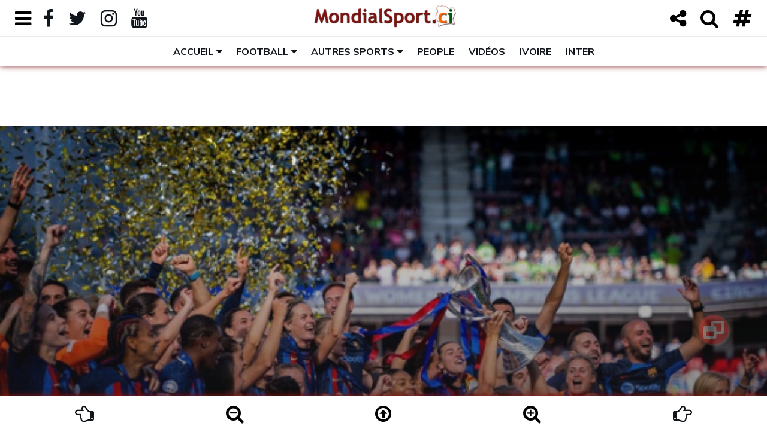

--- FILE ---
content_type: text/html; charset=UTF-8
request_url: https://mondialsport.ci/ligue-des-champions-feminine-le-fc-barcelone-renverse-wolfsburg-et-remporte-le-trophee-22462.sport
body_size: 23394
content:
<!doctype html>
<!doctype html>
<!-- Balisage des microdonnées ajouté par l'outil d'aide au balisage de données structurées de Google --><html lang="fr">
<head>
	<!-- Les balises meta -->
<meta http-equiv="Content-Type" content="text/html; charset=UTF-8" />
<meta charset="UTF-8">
<meta name="viewport" content="width=device-width, height=device-height, initial-scale=1.0, shrink-to-fit=no, user-scalable=yes, minimum-scale=0.5, maximum-scale=4.0">

<!-- favicon -->
<link rel="icon" type="image/png" href="https://mondialsport.ci/images_admin/logo/actif/logo-mondialsport-favicon.png" />

<title>Ligue des Champions Féminine : le FC Barcelone renverse Wolfsburg et remporte le trophée</title>

<meta name="description" content="En attendant la finale des hommes dans une semaine, celle des femmes opposant le FC Barcelone au…" />
<meta name="keywords" content="actualite cotedivoire abidjan sport côte ivoire team225 civ225 breve news football uefa europe championsleague espagne allemagne barcelone wolfsburg ligue des champions feminine renverse remporte trophee" />

<meta name="identifier-url" content="https://mondialsport.ci/" />
<meta name="title" content="Mondialsport.ci" />

<meta name="language" content="fr_FR" />
<meta name="abstract" content="Actualité sportive ivoirienne" />
<meta name="subject" content="Actualité sportive ivoirienne" />
<meta name="category" content="Actualité sportive ivoirienne" />
<meta name="robots" content="All" />
<meta name="reply-to" content="info@mondialsport.net" />
<meta name="author" content="NAS SARL"/>
<meta name="publisher" content="NAS SARL" />
<meta name="email" content="jm.alla@mondialsport.net">
<meta name="copyright" content="Copyright Mars 2020 MondialSport.ci" />
<meta name="rating" content="general" />
<meta name="distribution" content="global" />
<meta name="geography" content="Abidjan, Côte d'Ivoire, Afrique" />

<!-- Vérification Google Manager -->
<meta name="google-site-verification" content="9WAkI9Kwm6a7IyNpE0n3oBzxMaWVJ9ooK3l9bBeIRPM" />

<!-- https://developers.google.com/search/reference/robots_meta_tag -->
<meta name="robots" content="max-snippet:-1, max-image-preview:large, max-video-preview:10">

<!-- ID Facebook -->
<meta property="fb:admins" content="100026538560335" />

<!-- Open Graph data Facebook -->
<meta name="facebook-domain-verification" content="tdug7zmoj1lqdsdcc9d34jity2r363" />
<meta property="fb:app_id" content="318556522419452" />
<meta property="og:locale" content="fr_FR" />
<meta property="og:locale:alternate" content="fr_FR" />
<meta property="og:site_name" content="Mondialsport.ci" />
<meta property="og:type" content="article" />
<meta property="og:url" content="https://mondialsport.ci/ligue-des-champions-feminine-le-fc-barcelone-renverse-wolfsburg-et-remporte-le-trophee-22462.sport" />
<meta property="og:title" content="Ligue des Champions Féminine : le FC Barcelone renverse Wolfsburg et remporte le trophée" />
<meta property="og:description" content="En attendant la finale des hommes dans une semaine, celle des femmes opposant le FC Barcelone au…" />
<meta property="article:author" content="https://www.facebook.com/jm.mondialsport.9" />
<meta property="article:section" content="Brève" />
<meta property="article:tag" content="actualite cotedivoire abidjan sport côte ivoire team225 civ225 breve news football uefa europe championsleague espagne allemagne barcelone wolfsburg ligue des champions feminine renverse remporte trophee" />
<meta property="article:published_time" content="2023-06-03 19:20:56" />
<meta property="article:modified_time" content="2023-06-03 19:20:56" />

<meta property="og:image:type" content="image/jpeg" />
<meta property="og:image:alt" content="Ligue des Champions Féminine : le FC Barcelone renverse Wolfsburg et remporte le trophée" />
<meta property="og:image" content="https://mondialsport.ci/images/ligue-des-champions-feminine-le-fc-barcelone-renverse-wolfsburg-et-remporte-le-trophee-22462-actu.jpg" />
<meta property="og:image:width" content="625">
<meta property="og:image:height" content="375">

<!-- Twitter Card data -->
<meta name="twitter:card" content="summary" />
<meta name="twitter:card" content="summary_large_image" />
<meta name="twitter:site" content="@MondialSportci" />
<meta name="twitter:creator" content="@MondialSportci" />
<meta name="twitter:title" content="Ligue des Champions Féminine : le FC Barcelone renverse Wolfsburg et remporte le trophée" />
<meta name="twitter:description" content="En attendant la finale des hommes dans une semaine, celle des femmes opposant le FC Barcelone au…" />
<meta name="twitter:image" content="https://mondialsport.ci/images/ligue-des-champions-feminine-le-fc-barcelone-renverse-wolfsburg-et-remporte-le-trophee-22462-medium.jpg" />
<meta name="twitter:image" content="https://mondialsport.ci/images/ligue-des-champions-feminine-le-fc-barcelone-renverse-wolfsburg-et-remporte-le-trophee-22462-actu.jpg" />

<!-- Schema.org markup for Google+ -->
<meta itemprop="name" content="Ligue des Champions Féminine : le FC Barcelone renverse Wolfsburg et remporte le trophée" />
<meta itemprop="og:headline" content="Ligue des Champions Féminine : le FC Barcelone renverse Wolfsburg et remporte le trophée" />
<meta itemprop="description" content="En attendant la finale des hommes dans une semaine, celle des femmes opposant le FC Barcelone au…">
<meta itemprop="image" content="https://mondialsport.ci/images/ligue-des-champions-feminine-le-fc-barcelone-renverse-wolfsburg-et-remporte-le-trophee-22462-actu.jpg" />


<!-- Bootstrap CSS -->
<link rel="stylesheet" href="https://mondialsport.ci/script/bootstrap-4.4.1-dist/css/bootstrap.min.css">
<!-- Bouton Toggle(https://gitbrent.github.io/bootstrap4-toggle/)-->
<link rel="stylesheet" href="https://mondialsport.ci/script/bootstrap4-toggle@3.6.1/bootstrap4-toggle.min.css">
<!-- Font Awesome Icon -->
<link rel="stylesheet" href="https://mondialsport.ci/script/css/font-awesome-4.7.0.min.css">
<!-- Font Ionicons (https://fontawesome.com/v4.7.0/icons/)-->
<link rel="stylesheet" href="https://mondialsport.ci/script/css/ionicons.2.0.0.css">

<!-- Google font -->
<link href="https://fonts.googleapis.com/css?family=Montserrat:400,700%7CMuli:400,700" rel="stylesheet">
<link href="https://fonts.googleapis.com/css?family=Encode+Sans+Expanded:400,600,700" rel="stylesheet">

<!-- Custom stlylesheet -->
<link type="text/css" rel="stylesheet" href="https://mondialsport.ci/css/style-body-1.css" />
<link type="text/css" rel="stylesheet" href="https://mondialsport.ci/css/style-header-1.css">
<link type="text/css" rel="stylesheet" href="https://mondialsport.ci/css/style-news-1.css">
<link type="text/css" rel="stylesheet" href="https://mondialsport.ci/css/style-black-1.css">

<!-- HTML5 shim and Respond.js for IE8 support of HTML5 elements and media queries -->
<!-- WARNING: Respond.js doesn't work if you view the page via file:// -->
<!--[if lt IE 9]>
  <script src="https://oss.maxcdn.com/html5shiv/3.7.3/html5shiv.min.js"></script>
  <script src="https://oss.maxcdn.com/respond/1.4.2/respond.min.js"></script>
<![endif]-->



<!-- Gramica CMP (accord pour la pub) -->
<script type="text/javascript" src="https://cache.consentframework.com/js/pa/23752/c/dTh88/stub" referrerpolicy="origin" charset="utf-8"></script>
<script>
window.Sddan = {
    "info": {
        "hd_m" : "",
        "hd_s256" : "",
        "uf_postal_code" : "",
        "uf_bday" : "",
        "uf_gender" : "",
    }
};
</script>
<script type="text/javascript" src="https://choices.consentframework.com/js/pa/23752/c/dTh88/cmp" referrerpolicy="origin" charset="utf-8" async></script>
<!-- FIN Gramica CMP (accord pour la pub) -->



<!-- Gramica - Liste des tags pour le site : Mondialsport_AF, Format "Asynchrone One Call (Ajax One Call)" -->
<!-- Page : rg -->
<!-- Script header -->
<script type="application/javascript" src="https://ced.sascdn.com/tag/2136/smart.js" async></script>
<script type="application/javascript">
    var sas = sas || {};
    sas.cmd = sas.cmd || [];
    sas.cmd.push(function() {
        sas.setup({ networkid: 2136, domain: "https://www3.smartadserver.com", async: true });
    });
    sas.cmd.push(function() {
        sas.call("onecall", {
            siteId: 274036,
            pageId: 1020809,
            formats: [
             { id: 45654 }
            ,{ id: 45655 }
            ,{ id: 45656 }
            ,{ id: 49046 }
            ,{ id: 49048 }
            ,{ id: 53614 }
            ,{ id: 92571 }
            ,{ id: 94320 }
			],
			target: ''
		});
	});
</script>



<!-- Google tag (gtag.js) -->
<script async src="https://www.googletagmanager.com/gtag/js?id=G-2QHQX5H2YJ"></script>
<script>
  window.dataLayer = window.dataLayer || [];
  function gtag(){dataLayer.push(arguments);}
  gtag('js', new Date());

  gtag('config', 'G-2QHQX5H2YJ');
</script></head>

<body class="no_copy">

	<!-- HEADER -->
	<header id="header">
  
		<!-- NAV -->
		<div id="nav">
      
      <!-- Top Nav -->
<div id="nav-top">

  <div class="container-fluid">  
  
    <!-- search & aside toggle -->
    <div class="nav-btns float-left">
      <button class="aside-btn" id="aside-btn-left" title="Menu gauche"><i class="fa fa-bars fa-lg"></i> <i class="fa fa-bars fa-2x"></i></button>
      
      <button class="aside-btn share-btn" id="share-btn-left" title="Partage"><i class="fa fa-share-alt fa-lg"></i> <i class="fa fa-share-alt fa-2x"></i></button>
      <div class="popup-box" id="nav-share">
        <ul class="nav-share">
          <li><a title="Partager sur Facebook" aria-label="Partager sur Facebook" target="_blank" href="https://www.facebook.com/sharer/sharer.php?u=https://mondialsport.ci/ligue-des-champions-feminine-le-fc-barcelone-renverse-wolfsburg-et-remporte-le-trophee-22462.sport?source=facebook-msci&display=popup&ref=plugin&src=like&kid_directed_site=0&app_id=318556522419452"><i class="fa fa-facebook-official fa-3x"></i></a></li>
          
          <li><a title="Partager sur Messenger" aria-label="Partager sur Messenger" target="_blank" href="https://www.facebook.com/dialog/send?app_id=318556522419452&amp;redirect_uri=https://mondialsport.ci/ligue-des-champions-feminine-le-fc-barcelone-renverse-wolfsburg-et-remporte-le-trophee-22462.sport?source=facebook-messenger-msci&amp;link=https://mondialsport.ci/ligue-des-champions-feminine-le-fc-barcelone-renverse-wolfsburg-et-remporte-le-trophee-22462.sport?source=facebook-messenger-msci%3FSThisFB&amp;display=popup"><i class="fa fa-paper-plane fa-3x"></i></a></li>
          
          
          <li><a title="Partager sur Twitter" aria-label="Partager sur Twitter" target="_blank" href="https://twitter.com/intent/tweet?original_referer=https://mondialsport.ci/ligue-des-champions-feminine-le-fc-barcelone-renverse-wolfsburg-et-remporte-le-trophee-22462.sport?twitter-msci&ref_src=twsrc%5Etfw&text=Ligue des Champions Féminine : le FC Barcelone renverse Wolfsburg et remporte le trophée&tw_p=tweetbutton&url=https://mondialsport.ci/ligue-des-champions-feminine-le-fc-barcelone-renverse-wolfsburg-et-remporte-le-trophee-22462.sport?source=twitter-msci"><i class="fa fa-retweet fa-3x"></i></a></li>
          
          <li><a title="Partager sur WhatsApp" aria-label="Partager sur WhatsApp" target="_blank" href="https://api.whatsapp.com/send?phone&text=Ligue des Champions Féminine : le FC Barcelone renverse Wolfsburg et remporte le trophée%0D%0A%0D%0AEn attendant la finale des hommes dans une semaine, celle des femmes opposant le FC Barcelone au…%0D%0Ahttps://mondialsport.ci/ligue-des-champions-feminine-le-fc-barcelone-renverse-wolfsburg-et-remporte-le-trophee-22462.sport?source=whatsapp-msci"><i class="fa fa-whatsapp fa-3x"></i></a></li>
          
          <li><a title="Partager sur LinkedIn" aria-label="Partager sur LinkedIn" target="_blank" href="https://www.linkedin.com/shareArticle?mini=true&amp;url=https://mondialsport.ci/ligue-des-champions-feminine-le-fc-barcelone-renverse-wolfsburg-et-remporte-le-trophee-22462.sport?source=linkedin-msci&amp;title=Ligue des Champions Féminine : le FC Barcelone renverse Wolfsburg et remporte le trophée&amp;source=MondialSport.ci"><i class="fa fa-linkedin-square fa-3x"></i></a></li>
          
          <li><a title="Envoyer par mail" aria-label="Envoyer par mail" href="mailto:?subject=Article%20de%20Mondialsport.ci&amp;body=Ligue des Champions Féminine : le FC Barcelone renverse Wolfsburg et remporte le trophée%0D%0A%0D%0AEn attendant la finale des hommes dans une semaine, celle des femmes opposant le FC Barcelone au…%0D%0Ahttps://mondialsport.ci/ligue-des-champions-feminine-le-fc-barcelone-renverse-wolfsburg-et-remporte-le-trophee-22462.sport?source%3Dmail-msci"><i class="fa fa-envelope-o fa-3x"></i></a></li>
          
          <li><a title="Copier dans le presse papier" aria-label="Copier dans le presse papier" href="#" class="copy-system" data-url="https://mondialsport.ci/ligue-des-champions-feminine-le-fc-barcelone-renverse-wolfsburg-et-remporte-le-trophee-22462.sport?source=copy-msci" data-title="Ligue des Champions Féminine : le FC Barcelone renverse Wolfsburg et remporte le trophée"><i class="fa fa-files-o fa-3x"></i></a></li>
        </ul>
        
        <button class="nav-close popup-close" title="Fermer"><span></span></button>
      </div>
    </div>
    
  
    <!-- social -->
    <ul class="nav-social float-left">
    	<li id="nav-menu-open"><a href="#" onClick="return false"><i id="nav-menu-open-folder" class="fa fa-folder"></i><i id="nav-menu-open-folder-open" class="fa fa-folder-open"></i></a></li>
      <li><a href="https://www.facebook.com/mondialsport" target="_blank"><i class="fa fa-facebook fa-lg"></i> <i class="fa fa-facebook fa-2x"></i></a></li>
      <li><a href="https://twitter.com/MondialSportci" target="_blank"><i class="fa fa-twitter fa-lg"></i> <i class="fa fa-twitter fa-2x"></i></a></li>
      <li><a href="https://www.instagram.com/mondialsport.ci/" target="_blank"><i class="fa fa-instagram fa-lg"></i> <i class="fa fa-instagram fa-2x"></i></a></li>
      <li><a href="https://www.youtube.com/@mondialsport" target="_blank"><i class="fa fa-youtube fa-lg"></i> <i class="fa fa-youtube fa-2x"></i></a></li>
      
      <li class="hide display-xs-inblock"><input id="toggle-theme" type="checkbox" data-toggle="toggle" data-onstyle="light" data-offstyle="dark" data-on="Normal" data-off="Sombre" data-width="75" data-size="xs"></li>
    </ul>
    <!-- /social -->
              


    <!-- logo -->
    <div class="nav-logo">
      <a href="https://mondialsport.ci/" class="logo logo_letter ml-md-60 ml-sm-70 m-xs-0"><img src="https://mondialsport.ci/images_admin/logo/actif/logo-mondialsport-top-min.png" alt="logo"></a>
      <a href="https://mondialsport.ci/" class="logo logo_globe"><img src="https://mondialsport.ci/images_admin/logo/actif/logo-mondialsport-mob.png" alt="logo"></a>
    </div>
    <!-- /logo -->
    
    

    <!-- search & aside toggle -->
    <div class="nav-btns float-right">
    	<button class="aside-btn share-btn" id="share-btn-right" title="Partager"><i class="fa fa-share-alt fa-lg"></i> <i class="fa fa-share-alt fa-2x"></i></button>  
      <button class="search-btn" title="Recherche"><i class="fa fa-search fa-lg"></i> <i class="fa fa-search fa-2x"></i></button>
      <button class="aside-btn" id="aside-btn-right" title="Menu droit"><i class="fa fa-hashtag fa-lg" ></i> <i class="fa fa-hashtag fa-2x" ></i></button>
    </div>
    <div class="popup-box" id="nav-search">
      <input class="input" data-url="https://mondialsport.ci/" name="search" placeholder="Entrez votre terme de recherche !">
      <button class="nav-close popup-close" title="Fermer"><span></span></button>
    </div>
    <!-- /search & aside toggle -->
    
    
    
    <!---------------- Affichage Message utilisation des cookies ------------------->
    <div class="popup-box" id="nav-cookie" style="font-size:80%;">
      <div>
      	<p><strong>Le respect de votre  vie privée nous tient à cœur</strong></p>
<p>En poursuivant votre navigation sur MondialSport.ci, vous  acceptez l'utilisation des cookies ou technologies similaires afin d'améliorer votre expérience, vous proposer du contenu et de la publicité en fonction de vos centres d'intérêts&nbsp;; pour réaliser des statistiques de navigation et de vous permettre de commenter et/ou partager notre contenu sur vos réseaux sociaux.<br><a target="_blank" href="https://mondialsport.ci/cookie-getstatic/">En savoir plus ici <i class="fa fa-hand-pointer-o" aria-hidden="true"></i></a></p>
      </div>
      <button id="cookie_close" class="nav-close popup-close" title="Fermer"><span></span></button>
    </div>
    
    
  </div>
  
</div>
<!-- /Top Nav -->


<!----------------------------------------------------------------------------------------->



<!-- Aside Nav -->
<div class="nav-aside" id="nav-aside-left">

  <ul class="nav-aside-menu">
  	<li><a href="https://mondialsport.ci/">Accueil</a></li>
    
        <li><a href="https://mondialsport.ci/histoire-getstatic/">Qui sommes nous ?</a></li>
        <li><a href="https://mondialsport.ci/contact-getstatic/">Contactez-nous !</a></li>
        <li><a href="https://mondialsport.ci/football-mondial2026-usa-canada-mexique/">Mondial 2026 🏆⚽️</a></li>
        <li><a href="https://mondialsport.ci/football-afrique-can2025-maroc/">CAN Maroc 2025 🇲🇦🏆⚽️</a></li>
        <li><a href="https://mondialsport.ci/mercato-transfert/">Info Mercato 🔁</a></li>
        <li><a href="https://mondialsport.ci/video/">L'info en Vidéo 📺</a></li>
        <li><a href="https://mondialsport.ci/cotedivoire/">100% Ivoire 🇨🇮</a></li>
        <li><a href="https://mondialsport.ci/cotedivoire-football-ligue1/">LONACI Ligue 1 🇨🇮⚽️</a></li>
        <li><a href="https://mondialsport.ci/cotedivoire-football-selection-nationale/">Les Eléphants de Côte d'Ivoire</a></li>
        <li><a href="https://mondialsport.ci/cotedivoire-football-mercato-transfert/">Le Mercato des Eléphants</a></li>
        <li><a href="https://mondialsport.ci/football-selection-nationale-match-amical/">Matchs amicaux Internationaux</a></li>
        <li><a href="https://mondialsport.ci/notlike-cotedivoire/">À l’International</a></li>
        
    <li class="has-dropdown">
      <a>Rubriques</a>
      <ul class="dropdown">
				        <li><a href="https://mondialsport.ci/news/">News 🗞️</a></li>
                <li><a href="https://mondialsport.ci/people/">Potins People 🌟</a></li>
                <li><a href="https://mondialsport.ci/interview/">Interview 🎙️</a></li>
                <li><a href="https://mondialsport.ci/souvenir/">Souvenir 📻</a></li>
                <li><a href="https://mondialsport.ci/projecteur/">Projecteur 📽️</a></li>
                <li><a href="https://mondialsport.ci/bonasavoir/">Bon à Savoir 💡</a></li>
                <li><a href="https://mondialsport.ci/leregional/">Le Régional 🛖</a></li>
              </ul>
    </li>
    
    <li class="has-dropdown">
      <a>Disciplines sportives</a>
      <ul class="dropdown">
				        <li><a href="https://mondialsport.ci/football/">Football ⚽️</a></li>
                <li><a href="https://mondialsport.ci/basketball/">Basketball 🏀</a></li>
                <li><a href="https://mondialsport.ci/athletisme/">Athlétisme 🏃</a></li>
                <li><a href="https://mondialsport.ci/artsmartiaux/">Arts Matiaux 🥋</a></li>
                <li><a href="https://mondialsport.ci/rugby/">Rugby 🏉</a></li>
                <li><a href="https://mondialsport.ci/boxe/">Boxe 🥊</a></li>
                <li><a href="https://mondialsport.ci/lutte/">Lutte 🤼‍♂️</a></li>
                <li><a href="https://mondialsport.ci/maracana/">Maracana 🥅</a></li>
                <li><a href="https://mondialsport.ci/football-freestyle/">Freestyle ⚽️</a></li>
                <li><a href="https://mondialsport.ci/futsal/">Futsal ⚽️</a></li>
                <li><a href="https://mondialsport.ci/beachsoccer/">Beach-Soccer 🤽</a></li>
                <li><a href="https://mondialsport.ci/volleyball/">Volleyball 🏐</a></li>
                <li><a href="https://mondialsport.ci/handball/">Handball 🤾</a></li>
                <li><a href="https://mondialsport.ci/golf/">Golf ⛳️</a></li>
                <li><a href="https://mondialsport.ci/tennis/">Tennis 🎾</a></li>
                <li><a href="https://mondialsport.ci/natation/">Natation 🏊️</a></li>
                <li><a href="https://mondialsport.ci/auto-moto/">Auto-Moto 🏎️</a></li>
                <li><a href="https://mondialsport.ci/cyclisme/">Cyclisme 🚴</a></li>
                <li><a href="https://mondialsport.ci/boules/">Sports de boules 🎳</a></li>
                <li><a href="https://mondialsport.ci/omnisports/">Omnisports 🏅</a></li>
                <li><a href="https://mondialsport.ci/autres/">Autres 🎽</a></li>
              </ul>
    </li>
  </ul>
  
  <button class="nav-close nav-aside-close" title="Fermer"><span></span></button>
  
</div>
<!-- /Aside Nav -->



<!-- Aside Nav -->
<div class="nav-aside" id="nav-aside-right">

	<button class="btn btn-dark toggle-theme" data-theme="black" title="Mode nuit">Découvrez le Mode Sombre</button>
  <button class="btn btn-light toggle-theme hide" data-theme="white" title="Mode normal">Revenir au Mode Normal</button>
  
  <ul class="nav-aside-menu">
  	<li class="has-dropdown">
      <a>Classement des championnats</a>
      <ul class="dropdown">
				        <li><a href="https://mondialsport.ci/cotedivoire-football-ligue1-classement-getstatic/">LONACI Ligue 1 🇨🇮</a></li>
                <li><a href="https://mondialsport.ci/football-ligue-coupe-france-classement-getstatic/">Ligue 1 McDonald's 🇫🇷</a></li>
                <li><a href="https://mondialsport.ci/football-ligue-coupe-espagne-classement-getstatic/">Liga EA Sports 🇪🇸</a></li>
                <li><a href="https://mondialsport.ci/football-ligue-coupe-angleterre-classement-getstatic/">Premier League  &#x1F3F4;&#xE0067;&#xE0062;&#xE0065;&#xE006E;&#xE0067;&#xE007F;</a></li>
                <li><a href="https://mondialsport.ci/football-ligue-coupe-allemagne-classement-getstatic/">Bundesliga 🇩🇪</a></li>
                <li><a href="https://mondialsport.ci/football-ligue-coupe-italie-classement-getstatic/">Serie A 🇮🇹</a></li>
              </ul>
    </li>
    
    <li class="has-dropdown">
      <a>Résultats des matchs</a>
      <ul class="dropdown">
				        <li><a href="https://mondialsport.ci/cotedivoire-football-ligue1-resultat-getstatic/">LONACI Ligue 1 🇨🇮</a></li>
                <li><a href="https://mondialsport.ci/football-ligue-coupe-france-resultat-getstatic/">Ligue 1 McDonald's 🇫🇷</a></li>
                <li><a href="https://mondialsport.ci/football-ligue-coupe-espagne-resultat-getstatic/">Liga EA Sports 🇪🇸</a></li>
                <li><a href="https://mondialsport.ci/football-ligue-coupe-angleterre-resultat-getstatic/">Premier League  &#x1F3F4;&#xE0067;&#xE0062;&#xE0065;&#xE006E;&#xE0067;&#xE007F;</a></li>
                <li><a href="https://mondialsport.ci/football-ligue-coupe-allemagne-resultat-getstatic/">Bundesliga 🇩🇪</a></li>
                <li><a href="https://mondialsport.ci/football-ligue-coupe-italie-resultat-getstatic/">Serie A 🇮🇹</a></li>
              </ul>
    </li>
    
    <li class="has-dropdown">
      <a>Classement des buteurs</a>
      <ul class="dropdown">
				        <li><a href="https://mondialsport.ci/cotedivoire-football-ligue1-buteur-getstatic/">LONACI Ligue 1 🇨🇮</a></li>
                <li><a href="https://mondialsport.ci/football-ligue-coupe-france-buteur-getstatic/">Ligue 1 McDonald's 🇫🇷</a></li>
                <li><a href="https://mondialsport.ci/football-ligue-coupe-espagne-buteur-getstatic/">Liga EA Sports 🇪🇸</a></li>
                <li><a href="https://mondialsport.ci/football-ligue-coupe-angleterre-buteur-getstatic/">Premier League  &#x1F3F4;&#xE0067;&#xE0062;&#xE0065;&#xE006E;&#xE0067;&#xE007F;</a></li>
                <li><a href="https://mondialsport.ci/football-ligue-coupe-allemagne-buteur-getstatic/">Bundesliga 🇩🇪</a></li>
                <li><a href="https://mondialsport.ci/football-ligue-coupe-italie-buteur-getstatic/">Serie A 🇮🇹</a></li>
              </ul>
    </li>
    
    <li class="has-dropdown">
      <a>Toutes les compétitions</a>
      <ul class="dropdown">
				        <li><a href="https://mondialsport.ci/cotedivoire-football-ligue1/">🇨🇮 Ligue 1 de Foot</a></li>
                <li><a href="https://mondialsport.ci/cotedivoire-football-ligues-inferieures/">🇨🇮 Ligue 2, D3 & Réserves</a></li>
                <li><a href="https://mondialsport.ci/cotedivoire-football-ligues-feminines/">🇨🇮 Championnat Féminin</a></li>
                <li><a href="https://mondialsport.ci/cotedivoire-football-coupeligue/">🇨🇮 Coupe de la ligue de Foot</a></li>
                <li><a href="https://mondialsport.ci/cotedivoire-football-coupenationale/">🇨🇮 Coupe Nationale de Foot</a></li>
                <li><a href="https://mondialsport.ci/cotedivoire-football-supercoupe/">🇨🇮 Super coupe de Foot</a></li>
                <li><a href="https://mondialsport.ci/football-ligue-coupe-france/">Ligue 1 & plus 🇫🇷</a></li>
                <li><a href="https://mondialsport.ci/football-ligue-coupe-angleterre/">Premier League & plus &#x1F3F4;&#xE0067;&#xE0062;&#xE0065;&#xE006E;&#xE0067;&#xE007F;</a></li>
                <li><a href="https://mondialsport.ci/football-ligue-coupe-espagne/">LaLiga & plus 🇪🇸</a></li>
                <li><a href="https://mondialsport.ci/football-ligue-coupe-italie/">Serie A & plus 🇮🇹</a></li>
                <li><a href="https://mondialsport.ci/football-ligue-coupe-allemagne/">Bundesliga & plus 🇩🇪</a></li>
                <li><a href="https://mondialsport.ci/football-ligue-coupe-suisse/">Super League & plus 🇨🇭</a></li>
                <li><a href="https://mondialsport.ci/football-ligue-coupe-turquie/">Süper Lig & plus 🇹🇷</a></li>
                <li><a href="https://mondialsport.ci/football-ligue-coupe-belgique/">Jupiler Pro League et plus 🇧🇪</a></li>
                <li><a href="https://mondialsport.ci/football-ligue-coupe-portugal/">Primeira Liga & plus 🇵🇹</a></li>
                <li><a href="https://mondialsport.ci/football-ligue-coupe-ecosse/">Scottish Premiership & plus &#x1F3F4;&#xE0067;&#xE0062;&#xE0073;&#xE0063;&#xE0074;&#xE007F;</a></li>
                <li><a href="https://mondialsport.ci/football-ligue-coupe-chine/">Chinese Super League & plus 🇨🇳</a></li>
                <li><a href="https://mondialsport.ci/football-ligue-coupe-qatar/">Qatar Stars League & plus 🇶🇦</a></li>
                <li><a href="https://mondialsport.ci/football-ligue-coupe-arabiesaoudite/">Championnat Saoudien 🇸🇦</a></li>
                <li><a href="https://mondialsport.ci/football-caf-afrique-ligue/">Ligue des champions de la CAF 🏆⚽️</a></li>
                <li><a href="https://mondialsport.ci/football-caf-afrique-coupe-confederation/">Coupe de la Confédération de la CAF 🏆⚽️</a></li>
                <li><a href="https://mondialsport.ci/football-uefa-europe-championsleague/">Champions League 🏅</a></li>
                <li><a href="https://mondialsport.ci/football-uefa-europe-europaleague/">Europa League 🥈</a></li>
                <li><a href="https://mondialsport.ci/football-uefa-europe-conferenceleague/">Ligue Conférence de l'UEFA 🥉</a></li>
                <li><a href="https://mondialsport.ci/football-afrique-can2023-cotedivoire/">CAN Côte d'Ivoire 2023 🇨🇮🏆⚽️</a></li>
                <li><a href="https://mondialsport.ci/football-afrique-can2025-maroc/">CAN Maroc 2025 🇲🇦🏆⚽️</a></li>
                <li><a href="https://mondialsport.ci/football-afrique-can2027-kenya-ouganda-tanzanie/">CAN 2027 🇰🇪🇺🇬🇹🇿🏆⚽️</a></li>
                <li><a href="https://mondialsport.ci/football-mondial2022-qatar/">Mondial Qatar 2022 🇶🇦🏆⚽️</a></li>
                <li><a href="https://mondialsport.ci/football-mondial2025-clubs-usa/">Mondial des clubs 2025 🇺🇸🏆⚽️</a></li>
                <li><a href="https://mondialsport.ci/football-mondial2026-usa-canada-mexique/">Mondial 2026 🇺🇸🇨🇦🇲🇽🏆⚽️</a></li>
                <li><a href="https://mondialsport.ci/football-mondial2030-espagne-maroc-portugal/">Mondial 2030 🇪🇸🇲🇦🇵🇹🏆⚽️</a></li>
                <li><a href="https://mondialsport.ci/football-mondial2034-arabie-saoudite/">Mondial Arabie Saoudite 2034 🇸🇦🏆⚽️</a></li>
                <li><a href="https://mondialsport.ci/basketball-usaamerique-nba/">NBA 🏀</a></li>
                <li><a href="https://mondialsport.ci/basketball-afrique-fiba-afrobasket/">FIBA Afrobasket 🏆🏀</a></li>
                <li><a href="https://mondialsport.ci/basketball-mondial2027-qatar/">Coupe du Monde de Basket Qatar 2027 🇶🇦🏆🏀</a></li>
                <li><a href="https://mondialsport.ci/basketball-mondial2023-indonesie-japon-philippines/">Mondial de Basket 2023 🏆🏀</a></li>
                <li><a href="https://mondialsport.ci/basketball-mondial2019-chine/">Mondial de Basket 2019 🏆🏀</a></li>
                <li><a href="https://mondialsport.ci/jeux-olympiques-losangeles-2028/">JO Los Angeles 2028 🇺🇸🏅</a></li>
                <li><a href="https://mondialsport.ci/jeux-olympiques-paris-2024/">JO Paris 2024 🇫🇷</a></li>
                <li><a href="https://mondialsport.ci/jeux-olympiques-tokyo-2020/">JO Tokyo 2020 🇯🇵</a></li>
                <li><a href="https://mondialsport.ci/athletisme-diamondleague/">Athlétisme Diamond League 🏃</a></li>
                <li><a href="https://mondialsport.ci/championnats-afrique-athletisme/">Championnats d'Afrique d'Athlétisme 🏋️</a></li>
                <li><a href="https://mondialsport.ci/jeux-francophonie/">Jeux de la Francophonie 🤼</a></li>
                <li><a href="https://mondialsport.ci/jeux-francophonie-2017-cotedivoire-abidjan/">Jeux de la Francophonie Abidjan 2017</a></li>
                <li><a href="https://mondialsport.ci/handball-mondial/">Mondial de Handball</a></li>
                <li><a href="https://mondialsport.ci/handball-afrique-can/">CAN de Handball</a></li>
                <li><a href="https://mondialsport.ci/beachsoccer-afrique-can/">CAN de Beach Soccer</a></li>
              </ul>
    </li>
    
    <li class="has-dropdown">
      <a>Les Tags les plus consultés</a>
      <ul class="dropdown">
				        <li><a href="https://mondialsport.ci/match-amical/">Match Amical</a></li>
                <li><a href="https://mondialsport.ci/selection-nationale/">Sélection Nationale</a></li>
                <li><a href="https://mondialsport.ci/nationalite-sportive/">Nationalité Sportive</a></li>
                <li><a href="https://mondialsport.ci/mercato-transfert/">Mercato & Transfert</a></li>
                <li><a href="https://mondialsport.ci/election-nomination/">Election & Nomination</a></li>
                <li><a href="https://mondialsport.ci/licenciement-renvoi/">Licenciement & Renvoi</a></li>
                <li><a href="https://mondialsport.ci/entraineur-selectionneur/">Entraîneur & Sélectionneur</a></li>
                <li><a href="https://mondialsport.ci/record-performance/">Record & Performance</a></li>
                <li><a href="https://mondialsport.ci/prix-distinction/">Prix & Distinction</a></li>
                <li><a href="https://mondialsport.ci/hommage-reconnaissance/">Hommage & Reconnaissance</a></li>
                <li><a href="https://mondialsport.ci/declaration-confidence/">Déclaration & Confidence</a></li>
                <li><a href="https://mondialsport.ci/echec-fiasco/">Echec & Fiasco</a></li>
                <li><a href="https://mondialsport.ci/corruption-fraude/">Corruption & Fraude</a></li>
                <li><a href="https://mondialsport.ci/drame-tragedie/">Drame & Tragédie</a></li>
                <li><a href="https://mondialsport.ci/litige-mesentente/">Litige & Mésentente</a></li>
                <li><a href="https://mondialsport.ci/drogue-stupefiant/">Drogue & Stupéfiant</a></li>
                <li><a href="https://mondialsport.ci/politique-societe/">Politique & Société</a></li>
                <li><a href="https://mondialsport.ci/economie-business/">Economie & Business</a></li>
                <li><a href="https://mondialsport.ci/formation-emploi/">Formation & Emploi</a></li>
                <li><a href="https://mondialsport.ci/strategie-developpement/">Stratégie & Développement</a></li>
                <li><a href="https://mondialsport.ci/infrastructure-urbanisme/">Infrastructure & Urbanisme</a></li>
                <li><a href="https://mondialsport.ci/securite-prevention/">Sécurité & Prévention</a></li>
                <li><a href="https://mondialsport.ci/justice-droit/">Justice & Droit</a></li>
                <li><a href="https://mondialsport.ci/sanction-suspension/">Sanction & Suspension</a></li>
                <li><a href="https://mondialsport.ci/sciences-technologie/">Sciences & Technologie</a></li>
                <li><a href="https://mondialsport.ci/sante-soins/">Santé & Soins</a></li>
                <li><a href="https://mondialsport.ci/aide-humanite/">Aide & Humanité</a></li>
                <li><a href="https://mondialsport.ci/mode-beaute/">Mode & Beauté</a></li>
                <li><a href="https://mondialsport.ci/couple-sexe/">Couple & Sexe</a></li>
                <li><a href="https://mondialsport.ci/infidelite-concubinage/">Infidélité & Concubinage</a></li>
                <li><a href="https://mondialsport.ci/planning-programme/">Planning & Programme</a></li>
                <li><a href="https://mondialsport.ci/conference-de-presse/">Conférence de presse</a></li>
                <li><a href="https://mondialsport.ci/communique-de-presse/">Communiqué de presse</a></li>
                <li><a href="https://mondialsport.ci/tribunelibre/">Tribune Libre</a></li>
                <li><a href="https://mondialsport.ci/analyse-critique/">Analyses & Critiques</a></li>
                <li><a href="https://mondialsport.ci/statistique-classement/">Stats & Classement</a></li>
                <li><a href="https://mondialsport.ci/rumeur-suspicion/">Rumeurs & Suspicions</a></li>
                <li><a href="https://mondialsport.ci/football-classement-fifa/">Classsement FIFA</a></li>
                <li><a href="https://mondialsport.ci/insolite-divers/">Insolite & Divers</a></li>
                <li><a href="https://mondialsport.ci/cotedivoire-football-fif/">FIF</a></li>
                <li><a href="https://mondialsport.ci/football-caf-afrique/">CAF</a></li>
                <li><a href="https://mondialsport.ci/football-fifa/">FIFA</a></li>
                <li><a href="https://mondialsport.ci/basketball-afrique-fiba/">FIBA</a></li>
                <li><a href="https://mondialsport.ci/drogba/">Didier Drogba</a></li>
                <li><a href="https://mondialsport.ci/samuel-eto/">Samuel Eto'o</a></li>
                <li><a href="https://mondialsport.ci/yaya-toure/">Yaya Touré</a></li>
                <li><a href="https://mondialsport.ci/idriss-diallo/">Yacine Idriss Diallo</a></li>
                <li><a href="https://mondialsport.ci/asec-mimosas/">ASEC Mimosas</a></li>
              </ul>
    </li>  
  </ul>
  
  <button class="nav-close nav-aside-close" title="Fermer"><span></span></button>
  
</div>
<!-- /Aside Nav -->      
      <!------------------------------------------------------------------------------>
      
      <div id="menu-toggle">

  <a href="#" onClick="return false" class="float-button opacity-3" id="button-menu-toggle">
    <i id="button-menu-toggle-open" class="fa fa-window-restore my-float"></i>
    <i id="button-menu-toggle-close" class="fa fa-window-close-o my-float"></i>
  </a>
  
  
  <ul id="button-menu-toggle-container">
  
    <li title="Allez à la page d'accueil !">
      <a class="float-button" href="https://mondialsport.ci/">
      	<i class="fa fa-home my-float"></i>
      </a>
    </li>
    
    <!------------------------------------------>
    
    <li class="scrollup" title="Remontez">
      <a class="float-button" href="#" onClick="return false">
      	<i class="fa fa-arrow-circle-o-up my-float"></i>
      </a>
    </li>
    
    <li class="scrolldown" title="Descendez">
      <a class="float-button" href="#" onClick="return false">
      	<i class="fa fa-arrow-circle-o-down my-float"></i>
      </a>
    </li>
    
    <!------------------------------------------>
    
    <li class="toggle-theme hide" data-theme="white" title="Mode normal">
      <a class="float-button" href="#" onClick="return false">
      	<i class="fa fa-sun-o my-float"></i>
      </a>
    </li>
    
    <li class="toggle-theme" data-theme="black" title="Mode sombre">
      <a class="float-button" href="#" onClick="return false">
     	 <i class="fa fa-moon-o my-float"></i>
      </a>
    </li>
    
    <!------------------------------------------>
    
    <li class="button-menu-maximize hide" title="Affichez le menu">
      <a class="float-button" href="#" onClick="return false">
      	<i class="fa fa-window-maximize my-float"></i>
      </a>
    </li>
    
    <li class="button-menu-minimize" title="Masquez le menu">
      <a class="float-button" href="#" onClick="return false">
     	 <i class="fa fa-window-minimize my-float"></i>
      </a>
    </li>
    
  </ul>
  
</div>











<!-- Fix MENU ARTICLE -->
<div class="nav-bottom-fixe nav-bottom-fixe-menu" id="nav-bottom-fixe-article">
  <div class="container-fluid">
  
    <div class="nav-btns">
      <button class="aside-btn" title="Précédant"><a title="Après Asensio, Hazard quitte à son tour le Real Madrid" href="https://mondialsport.ci/apres-asensio-hazard-quitte-a-son-tour-le-real-madrid-22461.sport"><i class="fa fa-hand-o-left fa-lg"></i> <i class="fa fa-hand-o-left fa-2x"></i></a></button>
    </div>
    
    <div class="nav-btns">
      <button class="aside-btn article_size" data-action="-" title="Réduire la police"><i class="fa fa-search-minus fa-lg"></i> <i class="fa fa-search-minus fa-2x"></i></button>
    </div>
        
    <div class="nav-btns">
      <button class="aside-btn scrollup" title="Retour en haut"><i class="fa fa-arrow-circle-o-up fa-lg"></i> <i class="fa fa-arrow-circle-o-up fa-2x"></i></button>
    </div>
        
    <div class="nav-btns">
      <button class="aside-btn article_size" data-action="+" title="Agrandir la police"><i class="fa fa-search-plus fa-lg"></i> <i class="fa fa-search-plus fa-2x"></i></button>
    </div>
    
    <div class="nav-btns">
      <button class="aside-btn" title="Suivant"><a title="Ligue 1 LONACI (29è J) : service minimum de l’AS Denguélé face au Sporting Club de Gagnoa" href="https://mondialsport.ci/ligue-1-lonaci-29e-j-service-minimum-de-l-as-denguele-face-au-sporting-club-de-gagnoa-22463.sport"><i class="fa fa-hand-o-right fa-lg"></i> <i class="fa fa-hand-o-right fa-2x"></i></a></button>
    </div>
    
  </div>
</div>
<!-- /Fix MENU ARTICLE -->

      
      <!------------------------------------------------------------------------------>
      
      <!-- Main Nav -->
<div id="nav-bottom">
  <div class="container-fluid plr-0">
  
    <!-- nav -->
    <ul class="nav-menu">
    
    
    
      <li class="has-dropdown">
        <a href="#" onClick="return false">Accueil</a>
        <div class="dropdown">
          <div class="dropdown-body">               
            <ul class="dropdown-list">
            
              <li><a href="https://mondialsport.ci/">Page d'accueil</a></li>
              <li><a href="https://mondialsport.ci/histoire-getstatic/">Qui sommes nous ?</a></li>
              <li><a href="https://mondialsport.ci/contact-getstatic/">Contactez-nous !</a></li>
              
              <li class="has-dropdown">
                <a href="#" onClick="return false">Nous sur les réseaux sociaux</a>
                <div class="dropdown listmenu">
                  <div class="dropdown-body">
                    <ul class="dropdown-list">
                      <li><a href="https://www.facebook.com/mondialsport" target="_blank"><i class="fa fa-facebook"> Facebook</i></a></li>
                      <li><a href="https://twitter.com/MondialSportci" target="_blank"><i class="fa fa-twitter"> Twitter</i></a></li>
                      <li><a href="https://www.instagram.com/mondialsport.ci/" target="_blank"><i class="fa fa-instagram"> Instagram</i></a></li>
                      <li><a href="https://www.youtube.com/@mondialsport" target="_blank"><i class="fa fa-youtube"> YouTube</i></a></li>
                    </ul>
                  </div>
                </div>
              </li>
              
              <li><a href="https://mondialsport.ci/cookie-getstatic/">Utilisation des Cookies</a></li>
              <li><a href="https://mondialsport.ci/cgu-getstatic/">Nos CGU</a></li>
              
            </ul>
          </div>
        </div>
      </li>
      
      
            <li class="has-dropdown megamenu">
        <a href="#" onClick="return false">Football</a>
        <div class="dropdown col-dropdown">
          <div class="dropdown-body">
          
            <div class="row">
      
              <div class="col-md-3">
                <h4 class="dropdown-heading">Côte d'Ivoire</h4>
                <ul class="dropdown-list">
                  <li><a href="https://mondialsport.ci/cotedivoire-football/">Accueil</a></li>
                  <li><a href="https://mondialsport.ci/cotedivoire-football-ligue1/">Ligue 1</a></li>
                  <li><a href="https://mondialsport.ci/cotedivoire-football-ligue1-resultat-getstatic/">Résultats Ligue 1</a></li>
                  <li><a href="https://mondialsport.ci/cotedivoire-football-ligue1-classement-getstatic/">Classement Ligue 1</a></li>
                  <li><a href="https://mondialsport.ci/cotedivoire-football-ligues-inferieures/">Ligue 2, D3 & Réserves</a></li>
                  
                  <li><a href="https://mondialsport.ci/cotedivoire-football-coupeligue/">Coupe de la Ligue</a></li>
                  <li><a href="https://mondialsport.ci/cotedivoire-football-coupenationale/">Coupe Nationale</a></li>
                  <li><a href="https://mondialsport.ci/cotedivoire-football-supercoupe/">Supercoupe</a></li>
                  
                  <li><a href="https://mondialsport.ci/cotedivoire-football-leregional/">Le Régional</a></li>
                  <li><a href="https://mondialsport.ci/cotedivoire-football-mercato-transfert/">Mercato</a></li>
                  <li><a href="https://mondialsport.ci/cotedivoire-football-selection-nationale/">Les Eléphants</a></li>
                  <li><a href="https://mondialsport.ci/football-afrique-can2023-cotedivoire/">CAN 2023</a></li>
                  <li><a href="https://mondialsport.ci/cotedivoire-football-fif/">FIF</a></li>
                </ul>
              </div>
              
              <!------------------------------------>
              
              <div class="col-md-3">
                <h4 class="dropdown-heading">CAF</h4>
                <ul class="dropdown-list">
                  <li><a href="https://mondialsport.ci/football-caf-afrique/">#CAF</a></li>
                  <li><a href="https://mondialsport.ci/football-caf-afrique-ligue/">Ligue des Champions</a></li>
                  <li><a href="https://mondialsport.ci/football-caf-afrique-coupe-confederation/">Coupe de la Confédération</a></li>
                </ul>
                
                <h4 class="dropdown-heading">UEFA</h4>
                <ul class="dropdown-list">
                  <li><a href="https://mondialsport.ci/football-uefa/">#UEFA</a></li>
                  <li><a href="https://mondialsport.ci/football-uefa-europe-championsleague/">Champions League</a></li>
                  <li><a href="https://mondialsport.ci/football-uefa-europe-europaleague/">Europa League</a></li>
                </ul>
                
                <h4 class="dropdown-heading">FIFA</h4>
                <ul class="dropdown-list">
                  <li><a href="https://mondialsport.ci/football-fifa/">#FIFA</a></li>
                  <li><a href="https://mondialsport.ci/football-classement-fifa/">Classement FIFA</a></li>
                  <li><a href="https://mondialsport.ci/football-mondial2022-qatar/">Mondial Qatar 2022</a></li>
                </ul>
              </div>
              
              <!------------------------------------>
              
              <div class="col-md-3">
                <h4 class="dropdown-heading">Classements</h4>
                <ul class="dropdown-list">
                  <li><a href="https://mondialsport.ci/cotedivoire-football-ligue1-classement-getstatic/">LONACI Ligue 1 (Côte d'Ivoire)</a></li>
                  <li><a href="https://mondialsport.ci/football-ligue-coupe-angleterre-classement-getstatic/">Premier League (Angleterre)</a></li>
                  <li><a href="https://mondialsport.ci/football-ligue-coupe-espagne-classement-getstatic/">LaLiga (Espagne)</a></li>
                  <li><a href="https://mondialsport.ci/football-ligue-coupe-france-classement-getstatic/">Ligue 1 (France)</a></li>
                  <li><a href="https://mondialsport.ci/football-ligue-coupe-italie-classement-getstatic/">Serie A (Italie)</a></li>
                  <li><a href="https://mondialsport.ci/football-ligue-coupe-allemagne-classement-getstatic/">Bundesliga (Allemagne)</a></li>
                </ul>
                
                <h4 class="dropdown-heading">Mercato</h4>
                <ul class="dropdown-list">
                  <li><a href="https://mondialsport.ci/football-mercato-transfert/">#Mercato</a></li>
                  <li><a href="https://mondialsport.ci/cotedivoire-football-mercato-transfert/">Côte d'Ivoire</a></li>
                  <li><a href="https://mondialsport.ci/football-mercato-transfert-notlike-cotedivoire/">Internationnal</a></li>
                </ul>
              </div>
              
              <!------------------------------------>
              
              <div class="col-md-3">                
                <h4 class="dropdown-heading">Matchs amicaux</h4>
                <ul class="dropdown-list">
                  <li><a href="https://mondialsport.ci/football-selection-nationale-match-amical/">Infos</a></li>
                  <li><a href="https://mondialsport.ci/football-selection-nationale-match-amical-resultat-getstatic/">Résultats</a></li>
                </ul>
              
                <h4 class="dropdown-heading">Plus de Foot</h4>
                <ul class="dropdown-list">
                  <li><a href="https://mondialsport.ci/football/">#Football</a></li>
                  <li><a href="https://mondialsport.ci/football-video/">Vidéo</a></li>
                  <li><a href="https://mondialsport.ci/football-people/">People</a></li>
                  <li><a href="https://mondialsport.ci/football-interview/">Interview</a></li>
                  <li><a href="https://mondialsport.ci/football-projecteur/">Projecteur</a></li>
                  <li><a href="https://mondialsport.ci/football-souvenir/">Souvenir</a></li>
                  <li><a href="https://mondialsport.ci/football-bonasavoir/">Bon à savoir</a></li>
                </ul>
              </div>
      
            </div>
            <!--/row-->
          </div>
        </div>
      </li>
      
            
            <li class="has-dropdown megamenu">
        <a href="#" onClick="return false">Autres sports</a>
        <div class="dropdown col-dropdown">
          <div class="dropdown-body">
          
            <div class="row">
            
              <div class="col-md-6">
                <h4 class="dropdown-heading">Disciplines</h4>
                <ul class="dropdown-list">
                  <li><a href="https://mondialsport.ci/athletisme/">Athlétisme</a></li>
                  <li><a href="https://mondialsport.ci/basketball/">Basketball</a></li>
                  <li><a href="https://mondialsport.ci/combat/">Sports de combat</a></li>
                  <li><a href="https://mondialsport.ci/rugby/">Rugby</a></li>
                  <li><a href="https://mondialsport.ci/autres/">Autres disciplines</a></li>
                  <li><a href="https://mondialsport.ci/notlike-football/">Tous sauf le Foot</a></li>
                </ul>
              </div>
              
              <div class="col-md-6">
                <h4 class="dropdown-heading">Rubriques</h4>
                <ul class="dropdown-list">
                	<li><a href="https://mondialsport.ci/news-notlike-football/">News</a></li>
                  <li><a href="https://mondialsport.ci/video-notlike-football/">Vidéo</a></li>
                  <li><a href="https://mondialsport.ci/people-notlike-football/">People</a></li>
                  <li><a href="https://mondialsport.ci/interview-notlike-football/">Interview</a></li>
                  <li><a href="https://mondialsport.ci/projecteur-notlike-football/">Projecteur</a></li>
                  <li><a href="https://mondialsport.ci/souvenir-notlike-football/">Souvenir</a></li>
                  <li><a href="https://mondialsport.ci/bonasavoir-notlike-football/">Bon à savoir</a></li>
                  <li><a href="https://mondialsport.ci/leregional-notlike-football/">Le Régional</a></li>
                </ul>
              </div>
              
            </div>
            <!--/row-->
          </div>
        </div>
      </li>
      
            
      <li><a href="https://mondialsport.ci/people/">People</a></li>
      
      <li><a href="https://mondialsport.ci/video/">Vidéos</a></li>
      
      <li><a href="https://mondialsport.ci/cotedivoire/">Ivoire</a></li>
      
      <li><a href="https://mondialsport.ci/notlike-cotedivoire/">Inter</a></li>
     
      
    </ul>
		<!-- /nav -->
    
    
  </div>
</div>
<!-- /Main Nav -->      
		</div>
		<!-- /NAV -->
    
	</header>
	<!-- /HEADER -->
  
  <!------------------------------------------------------------------------------>
  
  <div id="header-marging-bottom" class="p-60 p-sm-40"></div>
    
  <!------------------------------------------------------------------------------>
  
  
  <!-- SECTION -->
  <div class="section">
    <!-- container -->
    <div class="container">
    
      <!-- row -->
      <div class="row">
        <!-- ad -->
        <div class="col-md-12 section-row text-center style-ads"> 
        
          					
          <div id="sas_49046"></div>
	<!-- Pub Gramica Activée -->
	<script type="application/javascript">
		sas.cmd.push(function() {
			sas.render("49046"); // Format : Gramica : MegaBanniere 2 728x90
		});
	</script>
	          
			
        </div>
		  
        <!-- /ad -->
      </div>
      <!-- /row -->
      
    </div>
    <!-- /container -->
  </div>
  <!-- /SECTION -->
    
        
    
      <!------------------------------------------------------------------------------>

    
<style>
#style-article #post-header .page-header-bg{
	background-image: url('https://mondialsport.ci/images/ligue-des-champions-feminine-le-fc-barcelone-renverse-wolfsburg-et-remporte-le-trophee-22462-actu.jpg');
	background-position:top center!important;
	background-repeat:no-repeat;
	background-size:cover;
}
</style>


<div itemtype="http://schema.org/Article" id="style-article" class="no_copy">


	<header class="mt-30">
		<!-- PAGE HEADER -->
		<div id="post-header" class="page-header">
			<div class="page-header-bg"></div>
			<div class="container-fluid">
				<div class="row">
					<div class="col-md-12">
						<h1 itemprop="name">Ligue des Champions Féminine : le FC Barcelone renverse Wolfsburg et remporte le trophée</h1>
            
            <ul class="post-meta">
           		              <li>Sam, 03 Jun 2023</li>
                            <li><i class="fa fa-eye"></i> 64</li>
            </ul>
            
					</div>
				</div>
			</div>
		</div>
		<!-- /PAGE HEADER -->
	</header>
	<!-- /HEADER -->
  
  
  

	<!-- SECTION -->
    <div class="section">
      <!-- container -->
      <div class="container">
      
        <!-- row -->
        <div class="row">
          <!-- ad -->
          <div class="col-md-12 section-row text-center">
          
            <div id="sas_45654"></div>
	<!-- Pub Gramica Activée -->
	<script type="application/javascript">
		sas.cmd.push(function() {
			sas.render("45654"); // Format : Gramica : GrandAngle 300x600
		});
	</script>
	            
          </div>
          <!-- /ad -->
        </div>
        <!-- /row -->
        
      </div>
      <!-- /container -->
    </div>
    <!-- /SECTION -->

  
  
  
  <div style="display:none;" itemprop="image" itemscope itemtype="http://schema.org/ImageObject">
    <span itemprop="width" itemscope itemtype="http://schema.org/QuantitativeValue"><span itemprop="value">625</span></span>
    <span itemprop="height" itemscope itemtype="http://schema.org/QuantitativeValue"><span itemprop="value">375</span></span>
    <img itemprop="url" src="https://mondialsport.ci/images/ligue-des-champions-feminine-le-fc-barcelone-renverse-wolfsburg-et-remporte-le-trophee-22462-actu.jpg" alt="Ligue des Champions Féminine : le FC Barcelone renverse Wolfsburg et remporte le trophée" />
  </div>

  

	<!-- section -->
	<div class="section">
		<!-- container -->
		<div class="container">
			<!-- row -->
			<div class="row">
      
      
      	<div class="col-md-8 mb-sm-30">
          <!-- isset($g_rst->actu_video_1) ajouté le 25-12-2025 --- if($g_type == "video" || isset($g_rst->actu_video_1)) -->
		          <!--- image de présentation secondaire ---->
          <div class="section-row container_article_detail display-sm-none">
            <h3 class="article_titre_h3"><span class="container_article_detail">Ligue des Champions Féminine : le FC Barcelone renverse Wolfsburg et remporte le trophée</span></h3>
            <img src="https://mondialsport.ci/images/ligue-des-champions-feminine-le-fc-barcelone-renverse-wolfsburg-et-remporte-le-trophee-22462-actu.jpg" alt="Ligue des Champions Féminine : le FC Barcelone renverse Wolfsburg et remporte le trophée" />
          </div> 
                    
          
        
					<!-- post share -->
					<div class="section-row section-row-bouton">
          
          	<div class="post-category">
							              <a href="https://mondialsport.ci/news/" class="badge badge-dark">News 🗞️</a>
                                          <a itemprop="articleSection" href="https://mondialsport.ci/football/" class="badge badge-warning">Football ⚽️</a>
                          </div>
              
						<div class="post-share">
            	<a title="Partager sur Facebook" target="_blank" href="https://www.facebook.com/sharer/sharer.php?u=https://mondialsport.ci/ligue-des-champions-feminine-le-fc-barcelone-renverse-wolfsburg-et-remporte-le-trophee-22462.sport&display=popup&ref=plugin&src=like&kid_directed_site=0&app_id=318556522419452" class="social-facebook"><i class="fa fa-facebook"></i><span>Share</span></a>
              
            	              <div style="bottom: -2px;" class="fb-like" data-href="https://mondialsport.ci/ligue-des-champions-feminine-le-fc-barcelone-renverse-wolfsburg-et-remporte-le-trophee-22462.sport" data-width="" data-layout="button_count" data-action="like" data-size="large" data-share="false"></div>
                            
              <a title="Partager sur Tweeter" target="_blank" href="https://twitter.com/intent/tweet?original_referer=https://mondialsport.ci/ligue-des-champions-feminine-le-fc-barcelone-renverse-wolfsburg-et-remporte-le-trophee-22462.sport&ref_src=twsrc%5Etfw&text=Ligue des Champions Féminine : le FC Barcelone renverse Wolfsburg et remporte le trophée&tw_p=tweetbutton&url=https://mondialsport.ci/ligue-des-champions-feminine-le-fc-barcelone-renverse-wolfsburg-et-remporte-le-trophee-22462.sport" class="social-twitter"><i class="fa fa-twitter"></i><span>Tweet</span></a>
													</div>
                        
					</div>
					<!-- /post share -->
          
          

					<!-- post content -->
          <div itemprop="articleBody" class="section-row actu-style mb-50">
                    	
                        
            
            <!------------------------------------------------------------------------------------->
            
                        <!-- post widget -->
            <div class="aside-widget mb-30">
            
              <div class="section-title">
                <h3 class="title">Ça fait la Une</h3>
              </div>
              
                              
                            
              <!-- post -->
              <div class="post post-widget">
                <a class="post-img" href="https://mondialsport.ci/can-2025-ou-situer-cette-campagne-des-elephants-dans-l-histoire-ivoirienne-30807.sport"><img src="https://mondialsport.ci/images/can-2025-ou-situer-cette-campagne-des-elephants-dans-l-histoire-ivoirienne-30807-short.jpg" alt="CAN 2025 : où situer cette campagne des Éléphants dans l’histoire ivoirienne ?"></a>
                                <div class="post-body">
                  <h3 class="post-title"><a href="https://mondialsport.ci/can-2025-ou-situer-cette-campagne-des-elephants-dans-l-histoire-ivoirienne-30807.sport">CAN 2025 : où situer cette campagne des Éléphants dans l’histoire ivoirienne ?</a></h3>
                </div>
                <ul class="post-meta">
                  <li>Mar, 13 Jan 2026</li>
                </ul>
              </div>
              <!-- /post -->
              
                            
            </div>
            <!-- /post widget -->
                        
            <!------------------------------------------------------------------------------------->

            
            
                        <div class="container_article_detail">
            	<p>En attendant la finale des hommes dans une semaine, celle des femmes opposant le FC Barcelone au VfL Wolfsburg a livr&eacute; son verdict ce samedi 3 juin. Une affiche renversante qui a vu la victoire des Barcelonaises sur le score de 3 buts &agrave; 2. Men&eacute;es 2 &agrave; 0 au bout de 37 minutes suite &agrave; des r&eacute;alisations de Pajor Ewa (3&rsquo;) et Alexandra Popp (37&rsquo;), les Espagnoles vont renverser la vapeur en seconde p&eacute;riode avec notamment le doubl&eacute; de Patricia Guijarro (48&rsquo;, 50&rsquo;) qui va remettre les deux &eacute;quipes &agrave; &eacute;galit&eacute;. A 20 minutes du terme de la rencontre, Fridolina Rolf&ouml; va offrir la victoire FC Barcelone. Le club Catalan remporte ce troph&eacute;e pour la seconde fois de son histoire apr&egrave;s 2021.</p>
<p>&nbsp;&nbsp;</p>
<blockquote class="twitter-tweet">
<p lang="en" dir="ltr">𝐂𝐇𝐀𝐌𝐏𝐈𝐎𝐍𝐒 𝐎𝐅 𝐄✌️𝐑𝐎𝐏𝐄 <a href="https://twitter.com/hashtag/UWCLfinal?src=hash&amp;ref_src=twsrc%5Etfw">#UWCLfinal</a> <a href="https://t.co/pX3qxrHs26">pic.twitter.com/pX3qxrHs26</a></p>
&mdash; FC Barcelona Femen&iacute; (@FCBfemeni) <a href="https://twitter.com/FCBfemeni/status/1665024800144736259?ref_src=twsrc%5Etfw">June 3, 2023</a></blockquote>
<script charset="utf-8" type="text/javascript" src="https://platform.twitter.com/widgets.js"></script>            </div>
            
            
            <!-- Gramica - Script Native (ajouté le 28 novembre 2020) -->
            <div id="sas_92571"></div>
            <script type="application/javascript">
                sas.cmd.push(function() {
                    sas.render("92571");  // Format : Native Ad 0x0
                });
            </script>
            
            
            
            								
          	
            <div class="container_article_detail">
                        </div>
            
					</div>
					<!-- /post content -->
          
          
          
					


					<!-- post tags -->
					<div class="section-row">
          
         	 	<div class="section-title">
							<h3 class="title">Les Tags <i class="fa fa-tags"></i></h3>
						</div>
						<div class="post-tags">
							<ul>
                				                   <li><a class="badge badge-dark" href="https://mondialsport.ci/breve/" title="Brève 📄">Brève 📄</a></li>
                                  				                   <li><a class="badge badge-dark" href="https://mondialsport.ci/news/" title="News 🗞️">News 🗞️</a></li>
                                  				                   <li><a class="badge badge-dark" href="https://mondialsport.ci/football/" title="Football ⚽️">Football ⚽️</a></li>
                                  				                   <li><a class="badge badge-dark" href="https://mondialsport.ci/football-uefa-europe-championsleague/" title="Champions League 🏅">Champions League 🏅</a></li>
                                  				                   <li><a class="badge badge-dark" href="https://mondialsport.ci/espagne/" title="Espagne 🇪🇸">Espagne 🇪🇸</a></li>
                                  				                   <li><a class="badge badge-dark" href="https://mondialsport.ci/allemagne/" title="Allemagne 🇩🇪">Allemagne 🇩🇪</a></li>
                                  				                   <li><a class="badge badge-dark" href="https://mondialsport.ci/fc-barcelone/" title="Fc Barcelone">Fc Barcelone</a></li>
                                  				                   <li><a class="badge badge-dark" href="https://mondialsport.ci/wolfsburg/" title="Wolfsburg">Wolfsburg</a></li>
                                                  
                                
							</ul>
						</div>
					</div>
					<!-- /post tags -->          

          
          
          <!----------LIENS CONNEXES----------->
					            
					<!-- /related post -->
					<div class="aside-widget actu-style">
          
						<div class="section-title">
							<h3 class="title">Vous aimerez aussi <i class="fa fa-thumbs-o-up" title="Like"></i></h3>
						</div>
              
                            
              <!-- post -->
              <div class="post post-widget">
                <a class="post-img" href="https://mondialsport.ci/ligue-des-champions-feminine-le-fc-barcelone-elimine-chelsea-et-se-qualifie-pour-la-finale-22104.sport"><img class="lazy_img" src="https://mondialsport.ci/images_admin/lazyload.png" data-src="https://mondialsport.ci/images/ligue-des-champions-feminine-le-fc-barcelone-elimine-chelsea-et-se-qualifie-pour-la-finale-22104-short.jpg" alt="Ligue des Champions Féminine : le FC Barcelone élimine Chelsea et se qualifie pour la finale"></a>
                                <div class="post-body">
                  <h3 class="post-title"><a href="https://mondialsport.ci/ligue-des-champions-feminine-le-fc-barcelone-elimine-chelsea-et-se-qualifie-pour-la-finale-22104.sport">Ligue des Champions Féminine : le FC Barcelone élimine Chelsea et se qualifie pour la finale</a></h3>
                </div>
                <ul class="post-meta">
                  <li>Ven, 28 Avr 2023</li>
                </ul>
              </div>
              <!-- /post -->
          
                            
              <!-- post -->
              <div class="post post-widget">
                <a class="post-img" href="https://mondialsport.ci/ligue-des-champions-feminine-barcelone-prend-le-meilleur-sur-chelsea-en-demi-finale-aller-22048.sport"><img class="lazy_img" src="https://mondialsport.ci/images_admin/lazyload.png" data-src="https://mondialsport.ci/images/ligue-des-champions-feminine-barcelone-prend-le-meilleur-sur-chelsea-en-demi-finale-aller-22048-short.jpg" alt="Ligue des Champions Féminine : Barcelone prend le meilleur sur Chelsea en demi-finale aller"></a>
                                <div class="post-body">
                  <h3 class="post-title"><a href="https://mondialsport.ci/ligue-des-champions-feminine-barcelone-prend-le-meilleur-sur-chelsea-en-demi-finale-aller-22048.sport">Ligue des Champions Féminine : Barcelone prend le meilleur sur Chelsea en demi-finale aller</a></h3>
                </div>
                <ul class="post-meta">
                  <li>Sam, 22 Avr 2023</li>
                </ul>
              </div>
              <!-- /post -->
          
                            
              <!-- post -->
              <div class="post post-widget">
                <a class="post-img" href="https://mondialsport.ci/ligue-des-champions-feminine-1-4-de-finale-retour-lyon-et-le-psg-elimines-barcelone-ecrase-la-roma-arsenal-fait-tomber-le-bayern-21864.sport"><img class="lazy_img" src="https://mondialsport.ci/images_admin/lazyload.png" data-src="https://mondialsport.ci/images/ligue-des-champions-feminine-1-4-de-finale-retour-lyon-et-le-psg-elimines-barcelone-ecrase-la-roma-arsenal-fait-tomber-le-bayern-21864-short.jpg" alt="Ligue des Champions Féminine (1/4 de finale retour) : Lyon et le PSG éliminés, Barcelone écrase la Roma, Arsenal fait tomber le Bayern"></a>
                                <div class="post-body">
                  <h3 class="post-title"><a href="https://mondialsport.ci/ligue-des-champions-feminine-1-4-de-finale-retour-lyon-et-le-psg-elimines-barcelone-ecrase-la-roma-arsenal-fait-tomber-le-bayern-21864.sport">Ligue des Champions Féminine (1/4 de finale retour) : Lyon et le PSG éliminés, Barcelone écrase la Roma, Arsenal fait tomber le Bayern</a></h3>
                </div>
                <ul class="post-meta">
                  <li>Ven, 31 Mar 2023</li>
                </ul>
              </div>
              <!-- /post -->
          
                            
              <!-- post -->
              <div class="post post-widget">
                <a class="post-img" href="https://mondialsport.ci/ligue-des-champions-feminine-lyon-et-le-psg-s-inclinent-devant-chelsea-et-wolfsburg-en-quarts-de-finale-aller-21784.sport"><img class="lazy_img" src="https://mondialsport.ci/images_admin/lazyload.png" data-src="https://mondialsport.ci/images/ligue-des-champions-feminine-lyon-et-le-psg-s-inclinent-devant-chelsea-et-wolfsburg-en-quarts-de-finale-aller-21784-short.jpg" alt="Ligue des Champions Féminine : Lyon et le PSG s’inclinent devant Chelsea et Wolfsburg en quarts de finale aller"></a>
                                <div class="post-body">
                  <h3 class="post-title"><a href="https://mondialsport.ci/ligue-des-champions-feminine-lyon-et-le-psg-s-inclinent-devant-chelsea-et-wolfsburg-en-quarts-de-finale-aller-21784.sport">Ligue des Champions Féminine : Lyon et le PSG s’inclinent devant Chelsea et Wolfsburg en quarts de finale aller</a></h3>
                </div>
                <ul class="post-meta">
                  <li>Jeu, 23 Mar 2023</li>
                </ul>
              </div>
              <!-- /post -->
          
                            
              <!-- post -->
              <div class="post post-widget">
                <a class="post-img" href="https://mondialsport.ci/uefa-ldc-city-prend-sa-revanche-sur-le-real-et-rejoint-l-inter-en-finale-22293.sport"><img class="lazy_img" src="https://mondialsport.ci/images_admin/lazyload.png" data-src="https://mondialsport.ci/images/uefa-ldc-city-prend-sa-revanche-sur-le-real-et-rejoint-l-inter-en-finale-22293-short.jpg" alt="UEFA LDC : City prend sa revanche sur le Real et rejoint l’Inter en Finale !"></a>
                                <div class="text_inner_image">
                  <i class="fa fa-play-circle-o" style="color:#dc3545;"></i>
                </div>
                                <div class="post-body">
                  <h3 class="post-title"><a href="https://mondialsport.ci/uefa-ldc-city-prend-sa-revanche-sur-le-real-et-rejoint-l-inter-en-finale-22293.sport">UEFA LDC : City prend sa revanche sur le Real et rejoint l’Inter en Finale !</a></h3>
                </div>
                <ul class="post-meta">
                  <li>Mer, 17 Mai 2023</li>
                </ul>
              </div>
              <!-- /post -->
          
                                      
            
					</div>
					<!-- /related post -->

					          <!---------- /LIENS CONNEXES----------->


          
					
          
          <div>
      
            <div class="section-title">
          		<h3 class="title">D'où provient l'info <i class="fa fa-question-circle"></i></h3>
            </div>
            
            <ul class="contact">
              <li><i class="fa fa-home"></i> Source : <b><span itemprop="publisher" itemscope itemtype="http://schema.org/Organization"><span itemprop="name">MondialSport.ci</span></span></b></li>
                            <li><i class="fa fa-user"></i> Auteur : <b><span itemprop="author" itemscope itemtype="http://schema.org/Person"><span itemprop="name">Japhet Marcel</span></span></b></li>
                            <li><i class="fa fa-calendar"></i> Date de publication : <b><span itemprop="datePublished" content="2023-06-03">Sam, 03 Jun 2023 à 19h 20</span></b></li>
              
                            
              <li><i class="fa fa-envelope"></i> Contacter l'auteur : <b><a href="mailto:news@mondialsport.net">news@mondialsport.net</a></b></li>
            </ul>
            
            
                        
          </div>
          <!-- /col-md-12-->
          
          
				</div>
        <!-- /col-md-8 -->
        
        
        <!------------------------------------------------------------------------------>
        
        
        
		<div class="col-md-4">
          
          <!-- post widget -->
          <div class="aside-widget">
          
            <div class="section-title">
              <h2 class="title">À la Une sur MondialSport.ci</h2>
            </div>
            
                          
                        
            <!-- post -->
            <div class="post post-widget">
              <a class="post-img" href="https://mondialsport.ci/bilan-2025-pour-afropari-croissance-attention-aux-besoins-des-joueurs-et-succes-retentissants-30740.sport"><img class="lazy_img" src="https://mondialsport.ci/images_admin/lazyload.png" data-src="https://mondialsport.ci/images/bilan-2025-pour-afropari-croissance-attention-aux-besoins-des-joueurs-et-succes-retentissants-30740-short.jpg" alt="Bilan 2025 pour AfroPari : croissance, attention aux besoins des joueurs et succès retentissants"></a>
              
                            <div class="post-body">
                <h3 class="post-title"><a href="https://mondialsport.ci/bilan-2025-pour-afropari-croissance-attention-aux-besoins-des-joueurs-et-succes-retentissants-30740.sport">Bilan 2025 pour AfroPari : croissance, attention aux besoins des joueurs et succès retentissants</a></h3>
              </div>
              <ul class="post-meta">
                                <li><a href="https://mondialsport.ci/news/" class="badge badge-dark">News 🗞️</a></li>
                                                <li><a href="https://mondialsport.ci/football/" class="badge badge-warning">Football ⚽️</a></li>
                                <li>Lun, 05 Jan 2026</li>
              </ul>
            </div>
            <!-- /post -->
        
                        
            
                          
                        
            <!-- post -->
            <div class="post post-widget">
              <a class="post-img" href="https://mondialsport.ci/can-heritage-legendes-et-enjeux-de-la-prochaine-edition-30592.sport"><img class="lazy_img" src="https://mondialsport.ci/images_admin/lazyload.png" data-src="https://mondialsport.ci/images/can-heritage-legendes-et-enjeux-de-la-prochaine-edition-30592-short.jpg" alt="CAN : héritage, légendes et enjeux de la prochaine édition"></a>
              
                            <div class="post-body">
                <h3 class="post-title"><a href="https://mondialsport.ci/can-heritage-legendes-et-enjeux-de-la-prochaine-edition-30592.sport">CAN : héritage, légendes et enjeux de la prochaine édition</a></h3>
              </div>
              <ul class="post-meta">
                                <li><a href="https://mondialsport.ci/news/" class="badge badge-dark">News 🗞️</a></li>
                                                <li><a href="https://mondialsport.ci/football/" class="badge badge-warning">Football ⚽️</a></li>
                                <li>Jeu, 18 Dec 2025</li>
              </ul>
            </div>
            <!-- /post -->
        
                        
            <!-- post -->
            <div class="post post-widget">
              <a class="post-img" href="https://mondialsport.ci/can-2025-mode-expert-multi-live-phoulocam-comment-vivre-la-fete-du-football-africain-avec-canal-plus-30577.sport"><img class="lazy_img" src="https://mondialsport.ci/images_admin/lazyload.png" data-src="https://mondialsport.ci/images/can-2025-mode-expert-multi-live-phoulocam-comment-vivre-la-fete-du-football-africain-avec-canal-plus-30577-short.jpg" alt="CAN 2025 : Mode Expert, Multi-Live, PhouloCAM, … comment vivre la fête du football africain avec CANAL+"></a>
              
                            <div class="post-body">
                <h3 class="post-title"><a href="https://mondialsport.ci/can-2025-mode-expert-multi-live-phoulocam-comment-vivre-la-fete-du-football-africain-avec-canal-plus-30577.sport">CAN 2025 : Mode Expert, Multi-Live, PhouloCAM, … comment vivre la fête du football africain avec CANAL+</a></h3>
              </div>
              <ul class="post-meta">
                                <li><a href="https://mondialsport.ci/news/" class="badge badge-dark">News 🗞️</a></li>
                                                <li><a href="https://mondialsport.ci/football/" class="badge badge-warning">Football ⚽️</a></li>
                                <li>Mar, 16 Dec 2025</li>
              </ul>
            </div>
            <!-- /post -->
        
                        
          </div>
          <!-- /post widget -->
          
          
          
          <!--- PUB 1XBET --->
          <div class="aside-widget text-center style-ads">
            <a href="http://refpa.top/L?tag=d_56935m_97c_&site=56935&ad=97" class="clic-on-pub" data-ads_name="AFFILIATION 1XBET" target="_blank"><img class="lazy_img" src="https://mondialsport.ci/images_admin/lazyload.png" data-src="https://mondialsport.ci/images_admin/images_pub/1xbet/1xbet-2018-11-17.jpg" alt="PUB" title="PUBLICITÉ" /></a>
          </div>
          <!--- /PUB 1XBET --->      
        
        
        
          <!-- social widget -->
          <div class="aside-widget">
          
            <div class="section-title">
              <h2 class="title">Réseaux Sociaux</h2>
            </div>
    
            <div class="social-widget">
              <ul>
                <li>
                  <a target="_blank" href="https://www.facebook.com/mondialsport" class="social-facebook">
                    <i class="fa fa-facebook"></i>
                    <span>301 K<br>Followers</span>
                  </a>
                </li>
                <li>
                  <a target="_blank" href="https://twitter.com/MondialSportci" class="social-twitter">
                    <i class="fa fa-twitter"></i>
                    <span>1,3 K<br>Followers</span>
                  </a>
                </li>
                <li>
                  <a target="_blank" href="https://www.instagram.com/mondialsport.ci/" class="social-instagram">
                    <i class="fa fa-instagram"></i>
                    <span>76,5 K<br>Followers</span>
                  </a>
                </li>
              </ul>
            </div>
            
          </div>
          <!-- /social widget -->
          
          
          
          <!-- post widget -->
          <div class="aside-widget">
          
            <div class="section-title">
              <h2 class="title">Coup d'Cœur</h2>
            </div>
            
                          
                        
            <!-- post -->
            <div class="post post-widget">
              <a class="post-img" href="https://mondialsport.ci/1xbet-cote-d-ivoire-2025-une-annee-de-confiance-de-reconnaissance-et-de-jeu-responsable-retrospective-30643.sport"><img class="lazy_img" src="https://mondialsport.ci/images_admin/lazyload.png" data-src="https://mondialsport.ci/images/1xbet-cote-d-ivoire-2025-une-annee-de-confiance-de-reconnaissance-et-de-jeu-responsable-retrospective-30643-short.jpg" alt="1xBet Côte d’Ivoire : 2025, une année de confiance, de reconnaissance et de jeu responsable (rétrospective)"></a>
              
                            <div class="post-body">
                <h3 class="post-title"><a href="https://mondialsport.ci/1xbet-cote-d-ivoire-2025-une-annee-de-confiance-de-reconnaissance-et-de-jeu-responsable-retrospective-30643.sport">1xBet Côte d’Ivoire : 2025, une année de confiance, de reconnaissance et de jeu responsable (rétrospective)</a></h3>
              </div>
              <ul class="post-meta">
                                <li><a href="https://mondialsport.ci/news/" class="badge badge-dark">News 🗞️</a></li>
                                                <li><a href="https://mondialsport.ci/autres/" class="badge badge-warning">Autres 🎽</a></li>
                                <li><a href="https://mondialsport.ci/omnisports/" class="badge badge-warning">Omnisports 🏅</a></li>
                                <li><a href="https://mondialsport.ci/football/" class="badge badge-warning">Football ⚽️</a></li>
                                <li>Mar, 23 Dec 2025</li>
              </ul>
            </div>
            <!-- /post -->
        
                        
          </div>
          <!-- /post widget -->
          
          
          



	      <!-- post widget -->
          <div class="aside-widget">
          
            <div class="section-title">
              <h2 class="title">Top News</h2>
            </div>
            
                          
                        
            <!-- post -->
            <div class="post post-widget">
              <a class="post-img" href="https://mondialsport.ci/can-2025-annonce-suspendu-christ-oulai-inao-sera-bel-et-bien-present-face-a-l-egypte-30770.sport"><img class="lazy_img" src="https://mondialsport.ci/images_admin/lazyload.png" data-src="https://mondialsport.ci/images/can-2025-annonce-suspendu-christ-oulai-inao-sera-bel-et-bien-present-face-a-l-egypte-30770-short.jpg" alt="CAN 2025 : annoncé suspendu, Christ Oulaï Inao sera bel et bien présent face à l’Egypte"></a>
              
                            <div class="post-body">
                <h3 class="post-title"><a href="https://mondialsport.ci/can-2025-annonce-suspendu-christ-oulai-inao-sera-bel-et-bien-present-face-a-l-egypte-30770.sport">CAN 2025 : annoncé suspendu, Christ Oulaï Inao sera bel et bien présent face à l’Egypte</a></h3>
              </div>
              <ul class="post-meta">
                                <li><a href="https://mondialsport.ci/news/" class="badge badge-dark">News 🗞️</a></li>
                                                <li><a href="https://mondialsport.ci/football/" class="badge badge-warning">Football ⚽️</a></li>
                                <li>Jeu, 08 Jan 2026</li>
              </ul>
            </div>
            <!-- /post -->
        
                        
            <!-- post -->
            <div class="post post-widget">
              <a class="post-img" href="https://mondialsport.ci/egypte-cote-d-ivoire-la-compo-probable-des-elephants-30774.sport"><img class="lazy_img" src="https://mondialsport.ci/images_admin/lazyload.png" data-src="https://mondialsport.ci/images/egypte-cote-d-ivoire-la-compo-probable-des-elephants-30774-short.jpg" alt="‘‘Egypte-Côte d’Ivoire’’ : la compo probable des Eléphants"></a>
              
                            <div class="post-body">
                <h3 class="post-title"><a href="https://mondialsport.ci/egypte-cote-d-ivoire-la-compo-probable-des-elephants-30774.sport">‘‘Egypte-Côte d’Ivoire’’ : la compo probable des Eléphants</a></h3>
              </div>
              <ul class="post-meta">
                                <li><a href="https://mondialsport.ci/news/" class="badge badge-dark">News 🗞️</a></li>
                                                <li><a href="https://mondialsport.ci/football/" class="badge badge-warning">Football ⚽️</a></li>
                                <li>Jeu, 08 Jan 2026</li>
              </ul>
            </div>
            <!-- /post -->
        
                        
            <!-- post -->
            <div class="post post-widget">
              <a class="post-img" href="https://mondialsport.ci/can-2025-dj-ramatoulaye-se-fait-allumer-pour-avoir-pietine-l-embleme-national-apres-l-elimination-des-elephants-30799.sport"><img class="lazy_img" src="https://mondialsport.ci/images_admin/lazyload.png" data-src="https://mondialsport.ci/images/can-2025-dj-ramatoulaye-se-fait-allumer-pour-avoir-pietine-l-embleme-national-apres-l-elimination-des-elephants-30799-short.jpg" alt="CAN 2025 : DJ Ramatoulaye se fait allumer pour avoir piétiné l’emblème national"></a>
              
                            <div class="text_inner_image">
                <i class="fa fa-play-circle-o" style="color:#dc3545;"></i>
              </div>
                            <div class="post-body">
                <h3 class="post-title"><a href="https://mondialsport.ci/can-2025-dj-ramatoulaye-se-fait-allumer-pour-avoir-pietine-l-embleme-national-apres-l-elimination-des-elephants-30799.sport">CAN 2025 : DJ Ramatoulaye se fait allumer pour avoir piétiné l’emblème national</a></h3>
              </div>
              <ul class="post-meta">
                                <li><a href="https://mondialsport.ci/people/" class="badge badge-dark">Potins People 🌟</a></li>
                                <li><a href="https://mondialsport.ci/news/" class="badge badge-dark">News 🗞️</a></li>
                                                <li><a href="https://mondialsport.ci/football/" class="badge badge-warning">Football ⚽️</a></li>
                                <li>Lun, 12 Jan 2026</li>
              </ul>
            </div>
            <!-- /post -->
        
                        
            <!-- post -->
            <div class="post post-widget">
              <a class="post-img" href="https://mondialsport.ci/espagne-voici-le-nouveau-coach-du-real-madrid-30805.sport"><img class="lazy_img" src="https://mondialsport.ci/images_admin/lazyload.png" data-src="https://mondialsport.ci/images/espagne-voici-le-nouveau-coach-du-real-madrid-30805-short.jpg" alt="Espagne : voici le nouveau coach du Real Madrid"></a>
              
                            <div class="post-body">
                <h3 class="post-title"><a href="https://mondialsport.ci/espagne-voici-le-nouveau-coach-du-real-madrid-30805.sport">Espagne : voici le nouveau coach du Real Madrid</a></h3>
              </div>
              <ul class="post-meta">
                                <li><a href="https://mondialsport.ci/news/" class="badge badge-dark">News 🗞️</a></li>
                                                <li><a href="https://mondialsport.ci/football/" class="badge badge-warning">Football ⚽️</a></li>
                                <li>Lun, 12 Jan 2026</li>
              </ul>
            </div>
            <!-- /post -->
        
                        
            <!-- post -->
            <div class="post post-widget">
              <a class="post-img" href="https://mondialsport.ci/cote-d-ivoire-burkina-le-xi-probable-des-elephants-30738.sport"><img class="lazy_img" src="https://mondialsport.ci/images_admin/lazyload.png" data-src="https://mondialsport.ci/images/cote-d-ivoire-burkina-le-xi-probable-des-elephants-30738-short.jpg" alt="‘‘Côte d’Ivoire-Burkina’’ : le XI probable des Eléphants"></a>
              
                            <div class="post-body">
                <h3 class="post-title"><a href="https://mondialsport.ci/cote-d-ivoire-burkina-le-xi-probable-des-elephants-30738.sport">‘‘Côte d’Ivoire-Burkina’’ : le XI probable des Eléphants</a></h3>
              </div>
              <ul class="post-meta">
                                <li><a href="https://mondialsport.ci/news/" class="badge badge-dark">News 🗞️</a></li>
                                                <li><a href="https://mondialsport.ci/football/" class="badge badge-warning">Football ⚽️</a></li>
                                <li>Lun, 05 Jan 2026</li>
              </ul>
            </div>
            <!-- /post -->
        
                        
          </div>
          <!-- /post widget -->
          
          

          
		</div>
        <!-- /col-md-4-->
        
			</div>
			<!-- /row -->
		</div>
		<!-- /container -->
	</div>
	<!-- /SECTION -->
  
  
</div>    
    <!------------------------------------------------------------------------------>
    
  
  
  
    
  
	    
    
    
        
    
        
    
    <!-- SECTION -->
    <div class="section">
      <!-- container -->
      <div class="container-fluid">
      
        <!-- row -->
        <div class="row">
          <!-- ad -->
          <div class="col-md-12 section-row text-center style-ads">

            <div id="sas_94320"></div>
	<!-- Pub Gramica Activée -->
	<script type="application/javascript">
		sas.cmd.push(function() {
			sas.render("94320"); // Format : Gramica : Floor Ad 728x90
		});
	</script>
	          	            
          </div>
          <!-- /ad -->
        </div>
        <!-- /row -->
        
      </div>
      <!-- /container -->
    </div>
    <!-- /SECTION -->
  
    
  
  
    

     
  
  
      
    
	<!------------------------------------------------------------------------------> 
 
  <!-- FOOTER -->
<footer id="footer">
  <!-- container -->
  <div class="container">
  
  
    <!-- row -->
    <div class="row">
    
    
      <div class="col-md-6">
      
        <div class="footer-widget">
          <div class="footer-logo">
          	 
            <a href="https://mondialsport.ci/" class="logo"><img src="https://mondialsport.ci/images_admin/logo/actif/logo-mondialsport-bottom-min.png" alt="logo"></a>
                      </div>
          <p>Mondialsport.ci est un site web Ivoirien spécialisé dans l'actualité sportive Locale et Internationale.</p>
          <ul class="contact-social">
            <li><a target="_blank" href="https://www.facebook.com/mondialsport" class="social-facebook"><i class="fa fa-facebook"></i></a></li>
            <li><a target="_blank" href="https://twitter.com/MondialSportci" class="social-twitter"><i class="fa fa-twitter"></i></a></li>
            <li><a target="_blank" href="https://www.instagram.com/mondialsport.ci/" class="social-instagram"><i class="fa fa-instagram"></i></a></li>
            <li><a target="_blank" href="https://www.youtube.com/@mondialsport" class="social-youtube"><i class="fa fa-youtube"></i></a></li>
                      </ul>
        </div>
        
      </div>
      
      
      
      
      <div class="col-md-6">
      
        <div class="footer-widget">
          <h3 class="footer-title">Newsletter</h3>
          <div class="newsletter-widget">
            <form id="form_newsletter_footer" name="form_newsletter_footer" method="post" onSubmit="return false">
              <p>Abonnez-vous pour ne rien manquer de l'actualité sportive d'ici et d'ailleurs</p>
              
              <input type="hidden" name="visitor_objet" value="NEWSLETTER" >
              <input type="hidden" name="visitor_tel" value="" >
              <input type="hidden" name="visitor_sms" value="" >
              <input type="hidden" name="visitor_article" value="" >
              
              <input type="text" class="input" name="visitor_mail" placeholder="Entrez votre Email" required>
              
              <p class="visitor_rst"></p>
              <button type="submit" title="S'abonner" class="btn_form_submit primary-button">S'abonner</button>
            </form>
          </div>
        </div>
        
      </div>
      
      
    </div>
    <!-- /row -->



    <!-- row -->
    <div class="footer-bottom row">
    
      <div class="col-md-6 col-md-push-6">
        <ul class="footer-nav">
          <li><a href="https://mondialsport.ci/">Accueil</a></li>
          <li><a href="https://mondialsport.ci/histoire-getstatic/">Qui sommes nous ?</a></li>
          <li><a href="https://mondialsport.ci/contact-getstatic/">Contactez-nous !</a></li>
        </ul>
        <ul class="footer-nav">
          <li><a href="https://mondialsport.ci/cookie-getstatic/">Utilisation des Cookies</a></li>
          <li><a href="https://mondialsport.ci/cgu-getstatic/">Nos CGU</a></li>
        </ul>
      </div>
      
      <div class="col-md-6 col-md-pull-6">
        <div class="footer-copyright">
        	Copyright <i class="fa fa-copyright"></i> Mars 2020 Mondialsport.ci conçu par NAS SARL et inspiré par <a href="https://colorlib.com" accesskey="n" target="_blank">Colorlib</a>
        </div>
      </div>
      
    </div>
    <!-- /row -->
    
    
    
  </div>
  <!-- /container -->
</footer>
<!-- /FOOTER -->      
	<!------------------------------------------------------------------------------> 
  
  <!-- Google Adsense -->
<script async src="https://pagead2.googlesyndication.com/pagead/js/adsbygoogle.js?client=ca-pub-4555893313997938" crossorigin="anonymous"></script>
<!-- Google Adsense -->


<!-- jQuery -->
<script src="https://mondialsport.ci/script/jquery/jquery-3.4.1.min.js"></script>
<script src="https://mondialsport.ci/script/jquery/jquery-migrate-3.1.0.min.js"></script>

<!-- jQuery first, then Popper.js, then Bootstrap JS -->
<script src="https://mondialsport.ci/script/js/tether.min.js"></script>
<script src="https://mondialsport.ci/script/js/popper-2019.min.js"></script>
<script src="https://mondialsport.ci/script/bootstrap-4.4.1-dist/js/bootstrap.min.js"></script>
<script src="https://mondialsport.ci/script/bootstrap4-toggle@3.6.1/bootstrap4-toggle.min.js"></script>
<script src="https://mondialsport.ci/script/js/jquery.stellar.min.js"></script>
<script src="https://mondialsport.ci/script/js/sofascoreweb.min.js"></script>


<script>
	var G_URL = [];
	G_URL["load"]     = document.URL;
	G_URL["www"]      = "https://mondialsport.ci/";
	G_URL["www_OLD"]  = "http://mondialsport.net/";
	G_URL["contact"]  = "https://mondialsport.ci/functions/script.formulaire.php";
	G_URL["compteur"] = "https://mondialsport.ci/functions/script.compteur.php";
	G_URL["News_ID"]  = "ligue-des-champions-feminine-le-fc-barcelone-renverse-wolfsburg-et-remporte-le-trophee-22462.sport";
	G_URL["News_URI"] = "";
</script>

<script src="https://mondialsport.ci/js/min-main-20251016-1.js"></script>
<script src="https://mondialsport.ci/js/min-news-2.js"></script>



<script>
(function($) {
	"use strict";
	/*Retrait provisoir du cookie d'acceptation*/
	scookie("Site_cookie",1,"jour",30);
	$('#nav-cookie').removeClass('active');
	$('#nav').removeClass('shadow-active');
    /*En attente de lignes de codes*/
})(jQuery);
</script>


  <script>(function($){Load_Article();})(jQuery);</script>
  
  <!--plugin facebook-->
  <div id="fb-root"></div>
	<script async defer crossorigin="anonymous" src="https://connect.facebook.net/fr_FR/sdk.js#xfbml=1&version=v16.0" nonce="YSkFNzM3"></script>

  



<div id='zone_1172718969' ></div>
<script>
    (function(w,d,o,g,r,a,m){
        var cid='zone_1172718969';
        w[r]=w[r]||function(){(w[r+'l']=w[r+'l']||[]).push(arguments)};
        function e(b,w,r){if((w[r+'h']=b.pop())&&!w.ABN){
            var a=d.createElement(o),p=d.getElementsByTagName(o)[0];a.async=1;
            a.src='https://cdn.'+w[r+'h']+'/libs/e.js';a.onerror=function(){e(g,w,r)};
            p.parentNode.insertBefore(a,p)}}e(g,w,r);
        w[r](cid,{id:1172718969,domain:w[r+'h']});
    })(window,document,'script',['ftd.agency'],'ABNS');
</script>

</body>

</html>

--- FILE ---
content_type: text/html; charset=utf-8
request_url: https://www.google.com/recaptcha/api2/aframe
body_size: 266
content:
<!DOCTYPE HTML><html><head><meta http-equiv="content-type" content="text/html; charset=UTF-8"></head><body><script nonce="C2a7AEoVpJchsJh7B5o40w">/** Anti-fraud and anti-abuse applications only. See google.com/recaptcha */ try{var clients={'sodar':'https://pagead2.googlesyndication.com/pagead/sodar?'};window.addEventListener("message",function(a){try{if(a.source===window.parent){var b=JSON.parse(a.data);var c=clients[b['id']];if(c){var d=document.createElement('img');d.src=c+b['params']+'&rc='+(localStorage.getItem("rc::a")?sessionStorage.getItem("rc::b"):"");window.document.body.appendChild(d);sessionStorage.setItem("rc::e",parseInt(sessionStorage.getItem("rc::e")||0)+1);localStorage.setItem("rc::h",'1768749653866');}}}catch(b){}});window.parent.postMessage("_grecaptcha_ready", "*");}catch(b){}</script></body></html>

--- FILE ---
content_type: text/css; charset=utf-8
request_url: https://mondialsport.ci/css/style-body-1.css
body_size: 5674
content:
/*
Template Name: Callie HTML Template
Author: yaminncco

Colors:
	Body 		  : #505050
	Headers 	: #11151c
	Primary 	: #ee4266
	Dark 		  : #1b1c1e
	Grey 		  : #e8eaed #97989b #323335

Fonts: Montserrat & Muli

Table OF Contents
------------------------------------
GENERAL
NAVIGATION
PAGE HEADER
POST
POST PAGE
ASIDE
FOOTER
RESPONSIVE
------------------------------------*/

/*=========================================================
	GENERAL
===========================================================*/

/*----------------------------*\
	typography
\*----------------------------*/

body {
  font-family: 'Muli', sans-serif;
	word-break: break-word;
  font-size: 16px;
  color: #505050;
  font-weight: 400;
  overflow-x: hidden!important;
	min-width: 280px!important;
}

h1, h2, h3, h4, h5, h6 {
  font-family: 'Montserrat', sans-serif;
  /*color: #11151c;*/
  font-weight: 700;
  margin: 0px 0px 15px;
}

h1 {font-size: 35px;}
h2 {font-size: 30px;}
h3 {font-size: 25px;}
h4 {font-size: 22px;}
h5 {font-size: 19px;}
h6 {font-size: 16px;}

p {
  margin: 0px 0px 20px;
}

a {
  color: #11151c;
  -webkit-transition: 0.2s color;
  transition: 0.2s color;
}

a:hover, a:focus {
  color: #7d1411;
  text-decoration: none;
  outline: none;
	font-weight: bold;
}

::-moz-selection {
  background-color: #ee4266;
  color: #FFF;
}

::selection {
  background-color: #ee4266;
  color: #FFF;
}

ul, ol {
  margin: 0;
  padding: 0;
  list-style: none
}

ul.list-style, ol.list-style {
  padding-left: 15px;
  margin-bottom: 10px;
}

ul.list-style {
  list-style-type: disc;
}

ol.list-style {
  list-style-type: decimal;
}

blockquote.blockquote {
  padding: 30px;
  margin: 0px 0px 20px;
  border: 2px solid #e8eaed;
}

blockquote.blockquote:before {
  content: "\f10d";
  font-family: fontAwesome;
  width: 70px;
  height: 70px;
  line-height: 70px;
  text-align: center;
  border-radius: 50%;
  color: #ee4266;
  font-size: 30px;
  background: #fff;
  border: 2px solid #e8eaed;
  float: left;
  margin-right: 10px;
}

blockquote.blockquote .blockquote-footer {
  color: #97989b;
}

figure {
  margin-bottom: 20px;
}

figure>img {
  width: 100%;
}

figure.pull-right {
  margin-left: 15px;
}

figure.pull-left {
  margin-right: 15px;
}

figure>figcaption {
  font-size: 14px;
  text-align: center;
  margin-top: 10px;
  font-style: italic;
  color: #97989b;
}

/*----------------------------*\
	section
\*----------------------------*/

.section {
  padding-top: 30px;
}

.section-row {
  margin-bottom: 30px;
}

.section-title {
  position: relative;
  margin-bottom: 20px;
	display: block;
  width: 100%;
}
.section-title-classement {
	z-index: 1;
	position: absolute!important;
	width: calc(100% - 25px);
	height: 75px;
	background-color:#FFF;
}

@media only screen and (max-width: 767px) {
	.section-title-classement {
		width:100%;
	}
}

@media only screen and (max-width: 421px) {
	.section-title-classement {
		height: 95px;
	}
}

a.section-title .title:hover {
	color:#900;
}

.section-title .title {
  position: relative;
  display: inline-block;
  background-color: #fff;
  font-size: 16px;
  text-transform: uppercase;
  margin-top: 0px;
  margin-bottom: 0px;
  padding-right: 10px;
  z-index: 20;
}
@media only screen and (max-width: 576px) {
	.section-title .title {
    text-transform: none;
	}
}

.section-title:after {
  content: "";
  display: inline-block;
  height: 2px;
  background-color: #e8eaed;
  position: absolute;
  left: 0;
  right: 0;
  top: 10px;
  z-index: 10;
}

/*----------------------------*\
	input
\*----------------------------*/

.input {
  width: 100%;
  height: 40px;
  padding: 0px 15px;
  background-color: #fff;
  border-radius: 2px;
  border: 2px solid #e8eaed;
}

textarea.input {
  padding: 15px;
  height: 90px;
}

/*----------------------------*\
	button
\*----------------------------*/

.primary-button, .secondary-button {
  display: inline-block;
  padding: 10px;
  border-radius: 2px;
  border: none;
  font-weight: 700;
  font-size: 14px;
  text-transform: uppercase;
  -webkit-transition: 0.2s all;
  transition: 0.2s all;
}

.primary-button {
  background-color: #ee4266;
  color: #fff;
  -webkit-box-shadow: 0px 0px 0px 2px #ee4266 inset;
  box-shadow: 0px 0px 0px 2px #ee4266 inset;
}

.secondary-button {
  background-color: #353535;
  color: #fff;
  -webkit-box-shadow: 0px 0px 0px 2px #353535 inset;
  box-shadow: 0px 0px 0px 2px #353535 inset;
}

@media only screen and (max-width: 576px) {
	.primary-button, .secondary-button {
		font-size: 12px;
	}
}

.primary-button:hover, .primary-button:focus {
  background-color: beige;
  color: #ee4266;
}

.secondary-button:hover, .secondary-button:focus {
  background-color: beige;
  color: #353535;
}

/*----------------------------*\
	social colors
\*----------------------------*/

.social-facebook {
  background: #225b99 !important;
}

.social-twitter {
  background: #00adf2 !important;
}

.social-youtube {
  background: #c4302b !important;
}

.social-google-plus {
  background: #dc4d2d !important;
}

.social-whatsapp {
  background: #075E54 !important;
}

.social-pinterest {
  background: #cc2127 !important;
}

.social-instagram {
  background: #d341b2 !important;
}

.social-email {
  background: #F60 !important;
}

/*=========================================================
	NAVIGATION
===========================================================*/



#nav {
	position:fixed;
	top:0; left:0; right:0;
	height:110px;
	z-index:999;
	background-color:#FFF;
	box-shadow: 0 0 10px 0 #7d1411;
}

@media only screen and (max-width: 767px) {
	#nav {
		height:90px;
	}
}


#nav:after {
  content: "";
  position: fixed;
  left: 0;
  right: 0;
  bottom: 0;
  top: 0;
  background-color: rgba(0, 0, 0, 0.5);
  z-index: 99;
  opacity: 0;
  visibility: hidden;
  -webkit-transition: 0.2s all;
  transition: 0.2s all;
}

#nav.shadow-active:after {
  opacity: 1;
  visibility: visible;
}

#nav-top {
  text-align: center;
	z-index:89;
}

#nav-top>.container,
#nav-top>.container-fluid {
  position: relative;
	background-color:#FFF;
}


#nav-bottom {
	position:absolute;
	z-index:79;
	right:0;
	left:0;
	margin-top:60px;
	border-top: 1px solid #e8eaed;
	/*background-color:#FFF;*/
}


@media only screen and (max-width: 991px) {
	#nav-bottom {
		font-size:95%;
  }
  .footer-nav {
    margin-bottom: 30px;
  }
}

@media only screen and (max-width: 767px) {
	#nav-bottom {
		font-size:85%;
		margin-top:49px;
  }
	#nav-bottom .nav-menu>li>a {
		padding: 10px;
		font-weight: bold;
		text-transform: none;
	}
}

@media only screen and (max-width: 576px) {
	#nav-bottom {
		margin-top: 86px;
    display: none;
  }	
}


/*----------------------------*\
	Barre Fixe Bottom
\*----------------------------*/

.nav-bottom-fixe>.container-fluid {
	z-index:85;
	position:fixed;
	bottom:0;
	margin-bottom:-1px;
	box-shadow: 0 0 10px 0 #7d1411;
	background-color:#FFF;
}

#nav-bottom-fixe-advertise>.container-fluid {
 bottom:60px;
 background-color: rgba(0,0,0,0.5);
 /*background-color: transparent;*/
 box-shadow: none;
 margin:0px;
}

#nav-bottom-fixe-home #title-bottom-fixe{
	position: absolute;
	display: table;
	width: 100%;
	height: 100%;
	left: 0;
	right: 0;
	z-index: -1;
	text-align: center;
	vertical-align: middle;
	/*background-color: #FFF;*/
	padding: 0;
}

#nav-bottom-fixe-home #title-bottom-fixe h1{
	line-height:normal;
	vertical-align: middle;
	display: table-cell;
	font-weight:700;
	height: 60px;
	font-size:150%;
	color:#333;
}

@media only screen and (max-width: 991px) {
	#nav-bottom-fixe-home #title-bottom-fixe h1{
		font-size:125%;
	}
}


@media only screen and (max-width: 767px) {
	#nav-bottom-fixe-home #title-bottom-fixe{
		padding: 0 50px;
	}
	
	#nav-bottom-fixe-home #title-bottom-fixe h1{
		height: 50px;
		font-size:100%;
	}
	
	#nav-bottom-fixe-advertise>.container-fluid {
	 bottom:45px;
	}
}

@media only screen and (max-width: 576px) {
	#nav-bottom-fixe-home #title-bottom-fixe{
		padding: 0 45px;
	}
	
	#nav-bottom-fixe-home #title-bottom-fixe h1{
		font-size:80%;
	}
}


/*------------*/

#nav-bottom-fixe-article .container-fluid{
	display: flex;
	width: 100%;
}

#nav-bottom-fixe-article .nav-btns{
	margin: auto;
}

#nav-bottom-fixe-article .nav-btns button{
	padding: 15px 50px;
}

@media only screen and (max-width: 767px) {
	#nav-bottom-fixe-article .nav-btns button{
		padding: 17px 30px;
	}
}

@media only screen and (max-width: 576px) {
	#nav-bottom-fixe-article .nav-btns button{
		padding: 17px 10px;
	}
}


/*----------------------------*\
	social
\*----------------------------*/

.nav-social {}


.nav-social li {
  display: inline-block;
}

.nav-social li a {
  display: block;
  padding:  15px 10px;
}

.nav-social li a:hover, button .fa:hover{
	color:#7d1411;
}

@media only screen and (max-width: 767px) {
	.nav-social li a {
		padding: 17px 10px;
	}
}

.nav-social #nav-menu-open{
	display:none;
	visibility:hidden;
}

@media only screen and (max-width: 576px) {
	.nav-social {
		margin-top: 50px;
		left: 0;
		right: 0;
		position: absolute;
  }
	
	.nav-social #nav-menu-open{
		display: inline-block;
		visibility:visible;
	}
	
	.nav-social li a {
		padding: 8px 10px;
	}	
}

.nav-social #nav-menu-open #nav-menu-open-folder-open{
	display:none;
}

/***************/

#aside-btn-share{
	display:none;
}

@media only screen and (max-width: 576px) {
  #aside-btn-share{
		display: inline-block;
	}
}

.nav-share{}
.nav-share li{
	display:inline-block;
}

.nav-share li a {
  display: block;
  padding: 10px 15px;
	color:#CCC!important;
}

.nav-share li a:hover {
	color:#007bff!important;
}

#share-btn-left{display:none}

@media only screen and (max-width: 576px) {
	#share-btn-left{display:inline-block;}
	#share-btn-right{display:none;}
}


/*----------------------------*\
	logo
\*----------------------------*/

.logo_letter{display: block!important;}
.logo_globe{display: none!important;}

@media only screen and (max-width: 400px) {
	.logo_letter{display:none!important;}
	.logo_globe{display:block!important;}	
}

.nav-logo {
	position: absolute;
  left: 50%;
  -webkit-transform: translateX(-50%);
  -ms-transform: translateX(-50%);
  transform: translateX(-50%);
}

.nav-logo .logo {
  display: inline-block;
  /*height: 70px;*/
}

.nav-logo .logo>img {
  width: auto;
  max-height: 60px;
}

@media only screen and (max-width: 767px) {
	.nav-logo .logo>img {
		max-height: 50px;
	}
}



/*----------------------------*\
	search
\*----------------------------*/

.nav-btns {
  float: right;
}

@media only screen and (max-width: 767px) {
	.nav-btns>button {
		padding: 17px 10px;
	}
}


.nav-btns>button {
  width: auto;
  max-height: 60px;
  text-align: center;
  border: none;
  background: transparent;
	padding: 15px 10px;
	/*background-color:#FF0;*/
}


.popup-box {
  position: fixed;
  left: 50%;
	top:25%;
  -webkit-transform: translate(-50%, 10px);
  -ms-transform: translate(-50%, 10px);
  transform: translate(-50%, 10px);
  opacity: 0;
  visibility: hidden;
  max-width: 960px;
  width: 100%;
  padding: 60px 5%;
  background: #1b1c1e;
  z-index: 9993;
  -webkit-transition: 0.2s all;
  transition: 0.2s all;
}

.popup-box.active {
  opacity: 1;
  visibility: visible;
  -webkit-transform: translate(-50%, 0px);
  -ms-transform: translate(-50%, 0px);
  transform: translate(-50%, 0px);
}

.popup-box form .input, .popup-box .input {
  height: 80px;
  background: transparent;
  border: 2px solid #323335;
  color: #fff;
  font-size: 24px;
  font-weight: 700;
  padding: 15px 25px;
}


#nav-cookie{
	top: auto;
	bottom: 0;
	padding: 60px 10px 0px;
}
#nav-cookie div, #nav-cookie div a{
	color:#FFF;
}

/*----------------------------*\
	menu
\*----------------------------*/
	

.nav-menu {
  position: relative;
  text-align: center;
  float: none;
	background-color:#FFF;
}

.nav-menu>li {
  float: none;
  display: inline-block;
}

@media only screen and (max-width: 576px) {
	.nav-menu>li {
		 display: block;
	}
}

.nav-menu>li>a {
  display: block;
  padding: 15px 10px;
  line-height: 20px;
  font-weight: 700;
  text-transform: uppercase;
}

/*----------------------------*\
	dropdown
\*----------------------------*/

.nav-menu li.has-dropdown {
  position: relative;
}


.nav-menu li.has-dropdown>a:after {
  font-family: 'FontAwesome';
  content: "\f0d7";
  margin-left: 5px;
}

.nav-menu li.has-dropdown>.dropdown {
  position: absolute;
  left: 0;
  width: 180px;
	min-width:100px;
  text-align: left;
  z-index: 60;
  -webkit-transform: translateY(10px);
  -ms-transform: translateY(10px);
  transform: translateY(10px);
  opacity: 0;
  visibility: hidden;
  -webkit-transition: 0.2s all;
  transition: 0.2s all;
	background: #1b1c1e;
	border-bottom: 1px solid #ccc;
}

.nav-menu li.has-dropdown>.dropdown .dropdown {
	max-width:120px;
}


.nav-menu li.has-dropdown>.listmenu {
  margin-left: 180px;
	top:0;
}

.nav-menu li.has-dropdown:hover>.dropdown {
  -webkit-transform: translateY(0px);
  -ms-transform: translateY(0px);
  transform: translateY(0px);
  opacity: 1;
  visibility: visible;
}

.nav-menu li.has-dropdown>.dropdown .dropdown-body {
  background-color: #fff;
  -webkit-box-shadow: 0px 0px 10px 0px rgba(0, 0, 0, 0.1);
  box-shadow: 0px 0px 10px 0px rgba(0, 0, 0, 0.1);
  border-top: 2px solid #ee4266;
}

.dropdown .dropdown-list li {
  border-bottom: 1px solid #e8eaed;
}

.dropdown .dropdown-list li a {
  display: block;
  padding: 10px;
  line-height: 20px;
}

.dropdown .dropdown-heading {
  text-transform: uppercase;
  font-size: 14px;
  margin-top: 0px;
  margin-bottom: 10px;
  line-height: 30px;
}

/*----------------------------*\
	mega dropdown
\*----------------------------*/

.nav-menu li.has-dropdown.megamenu {
  position: static;
}

.nav-menu li.has-dropdown.megamenu>.dropdown {
	max-width:none;
	width:100%;
	max-height:600px;
	overflow-x: hidden;
  overflow-y: auto;
}

@media only screen and (max-height: 768px) {
	.nav-menu li.has-dropdown.megamenu>.dropdown {
		height:500px;
	}
}

@media only screen and (max-height: 667px) {
	.nav-menu li.has-dropdown.megamenu>.dropdown {
		height:400px;
	}
}

@media only screen and (max-height: 640px) {
	.nav-menu li.has-dropdown.megamenu>.dropdown {
		height:350px;
	}
}

.nav-menu li.has-dropdown.megamenu>.dropdown .dropdown-body {
  padding: 30px;
}

.nav-menu li.has-dropdown.megamenu>.dropdown .dropdown-list {
  margin-bottom: 30px;
}

.nav-menu li.has-dropdown.megamenu>.dropdown .dropdown-list li a {
  padding-left: 0px;
  padding-right: 0px;
}

/*----------------------------*\
	tab dropdown
\*----------------------------*/

.nav-menu li.has-dropdown.megamenu>.dropdown.tab-dropdown .tab-content {
  z-index: 70;
  position: relative;
  margin-left: -30px;
}

@media only screen and (max-width: 768px) {
	.nav-menu li.has-dropdown.megamenu>.dropdown.tab-dropdown .tab-content {
		margin-left: 0px!important;
	}
	.nav-menu li.has-dropdown.megamenu>.dropdown .dropdown-body {
		padding: 10px!important;
	}
}

.nav-menu li.has-dropdown.megamenu>.dropdown.tab-dropdown .nav-tabs {
  background-color: #1b1c1e!important;
  -webkit-box-shadow: 0px 0px 2px 0px rgba(0, 0, 0, 0.1);
  box-shadow: 0px 0px 2px 0px rgba(0, 0, 0, 0.1);
  position: relative;
  z-index: 60;
}

.nav-menu li.has-dropdown.megamenu>.dropdown.tab-dropdown .nav-tabs li {
  border-bottom: 1px solid #323335!important;
	width:100%;
}

.nav-menu li.has-dropdown.megamenu>.dropdown.tab-dropdown .nav-tabs li a {
  padding: 15px;
  color: #fff;
  font-weight: 700;
  font-size: 12px;
  text-transform: uppercase;
	
}

.nav-menu li.has-dropdown.megamenu>.dropdown.tab-dropdown .nav-tabs li a.active,
.nav-menu li.has-dropdown.megamenu>.dropdown.tab-dropdown .nav-tabs li a:hover {
	border: none;
	background: #ee4266;
  color: #fff;
}





/*----------------------------*\
	nav aside
\*----------------------------*/

.nav-aside {
  position: fixed;
  top: 0;
  bottom: 0;
  background-color: #1b1c1e;
  max-width: 360px;
  width: 100%;
  padding: 80px 20px;
  overflow-y: scroll;
  z-index: 9999;
  -webkit-transition: 0.4s all cubic-bezier(.77, 0, .18, 1);
  transition: 0.4s all cubic-bezier(.77, 0, .18, 1);
}

#nav-aside-right {
  right: 0;
  -webkit-transform: translateX(100%);
  -ms-transform: translateX(100%);
  transform: translateX(100%);
}

#nav-aside-left {
  left: 0;
  -webkit-transform: translateX(-100%);
  -ms-transform: translateX(-100%);
  transform: translateX(-100%);
}


.nav-aside.active {
  -webkit-transform: translateX(0%)!important;
  -ms-transform: translateX(0%)!important;
  transform: translateX(0%)!important;
}

.nav-aside-menu li a {
  display: block;
  padding: 15px 0px;
  color: #fff;
  border-bottom: 1px solid #323335;
}

.nav-aside-menu li a:hover, .nav-aside-menu li a:focus {
  color: #ee4266;
	font-weight:bolder;
}

.nav-aside-menu li.has-dropdown>a {
  cursor: pointer;
}

.nav-aside-menu li.has-dropdown>a:after {
  font-family: 'FontAwesome';
  content: "\f0d7";
  float: right;
}

.nav-aside-menu li.has-dropdown>.dropdown {
  display: none;
  margin-left: 30px;
  border-left: 1px solid #323335;
}

.nav-aside-menu li.has-dropdown.active>.dropdown {
  display: block;
}

.nav-aside-menu li.has-dropdown>.dropdown a {
  padding: 15px;
}

.nav-close {
  width: 50px;
  height: 50px;
  position: absolute;
  top: 10px;
  right: 15px;
  background-color: transparent;
  border: none;
}

.nav-close span {
  display: block;
  position: absolute;
  top: 50%;
  left: 50%;
  -webkit-transform: translateX(-50%);
  -ms-transform: translateX(-50%);
  transform: translateX(-50%);
}

.nav-close span:before, .nav-close span:after {
  content: "";
  display: block;
  width: 30px;
  background-color: #fff;
  height: 2px;
}

.nav-close span:before {
  -webkit-transform: translateY(0px) rotate(-135deg);
  -ms-transform: translateY(0px) rotate(-135deg);
  transform: translateY(0px) rotate(-135deg);
}

.nav-close span:after {
  -webkit-transform: translateY(-2px) rotate(135deg);
  -ms-transform: translateY(-2px) rotate(135deg);
  transform: translateY(-2px) rotate(135deg);
}

/*=========================================================
	PAGE HEADER
===========================================================*/

.page-header {
  position: relative;
  margin: 0;
  padding-top: 120px;
  padding-bottom: 80px;
  background-color: #1b1c1e;
}

#post-header {
  padding-top: 240px;
  padding-bottom: 80px;
}

.page-header .page-header-bg {
  position: absolute;
  top: 0;
  left: 0;
  right: 0;
  bottom: 0;
}

.page-header .page-header-bg:after {
  content: "";
  position: absolute;
  left: 0;
  right: 0;
  top: 0;
  bottom: 0;
  background: -webkit-gradient(linear, left top, left bottom, from(rgba(27, 28, 30, 0)), color-stop(90%, rgba(27, 28, 30, 0.8)));
  background: linear-gradient(180deg, rgba(27, 28, 30, 0) 0%, rgba(27, 28, 30, 0.8) 90%);
}

.page-header h1 {
  font-size: 41.053px;
  color: #FFF;
}

.page-header p.lead {
  font-size: 20.25px;
  color: #FFF;
}




/*=========================================================
	POST
===========================================================*/

.post {
  position: relative;
  margin-bottom: 30px;
	background:#FFF;
}

.text_inner_image{
	position:absolute;
	z-index:10;
	top:0;
	width:100%;
	padding: 2px 10px;
}

.post .post-body {
  position: relative;
  margin: -50px 0px 0px 3%;
  padding: 5%;
  background: #fff;
  z-index: 10;
}

.post .post-img {
  display: block;
  overflow: hidden;
}

.post-img>img {
  width: 100%;
  -webkit-transition: 1.6s -webkit-transform;
  transition: 1.6s -webkit-transform;
  transition: 1.6s transform;
  transition: 1.6s transform, 1.6s -webkit-transform;
}

.post-img:hover>img {
  -webkit-transform: scale(1.2);
  -ms-transform: scale(1.2);
  transform: scale(1.2);
}

.post .post-title {
  font-size: 18px;
	font-family: 'Muli', sans-serif!important;
}

.post .post-title a {
  /*color: #006;*/
}
.post .post-title a:hover, .post .post-title a:focus  {
color: #7d1411;
}

.post .post-title.title-sm {
  font-size: 18px;
}

.post-thumb .post-title.title-sm {
  font-size: 16px!important;
}

@media screen and (min-width: 767px) and (max-width: 991px) {
	.post.post-thumb .post-title.title-sm {
		font-size: 14px!important;
    margin: 0;
	}
	.hide_tab {
		display:none!important;
	}
}

    

.post .post-title.title-lg {
  font-size: 25.629px;
}

.post .post-category {
  margin-bottom: 10px;
}

.post-category a {
  /*color: #ee4266;*/
	/*color:#7d1411;*/
  font-weight: 700;
  font-size: 70%;
  /*text-transform: uppercase;*/
}

.post-category a:after {
  content: ',';
  display: inline-block;
}

.post-category a:last-child:after {
  display: none;
}

.post .post-meta {
  margin-bottom: 10px;
	text-align: right;
}
.post.post-thumb .post-meta {
	margin:0px;
}

.post-meta li {
  display: inline-block;
  color: #97989b;
  font-size: 70%;
 /* text-transform: uppercase;*/
}

.post-meta li a {
  /*color: #97989b;*/
  font-weight: 700;
}

.post-meta li a:hover, .post-meta li a:focus {
  /*color: #ee4266;*/
}

.post-meta li:after {
	content: '•';
  display: inline-block;
  padding-left: 5px;
  padding-right: 5px;
}

.post-meta li:last-child:after {
  display: none;
}

/*----------------------------*\
	hot post
\*----------------------------*/

.hot-post {
  padding: 0 15px;
}

.hot-post .hot-post-left {
  padding-right: 0px;
  padding-left: 0px;
}

.hot-post .hot-post-right {
  padding-right: 0;
  padding-left: 5px;
}

.hot-post .post {
  margin-bottom: 7px;
}

.hot-post {
  margin-bottom: 25px;
}

/*----------------------------*\
	post thumb
\*----------------------------*/

.post.post-thumb .post-img:after {
  content: "";
  position: absolute;
  left: 0;
  right: 0;
  top: 0;
  bottom: 0;
  background: -webkit-gradient(linear, left top, left bottom, from(rgba(27, 28, 30, 0)), color-stop(90%, rgba(27, 28, 30, 0.8)));
  background: linear-gradient(180deg, rgba(27, 28, 30, 0) 0%, rgba(27, 28, 30, 0.8) 90%);
}

.post.post-thumb .post-body {
  position: absolute;
  margin: 0px;
  padding: 0px 2%;
  z-index: 20;
  bottom: 2%;
  background-color: transparent;
}

.post.post-thumb .post-title a {
  color: #fff;
	text-shadow: 1px 0 0 #000, 1px 1px 0 #000, 0 1px 0 #000, -1px 1px 0 #000, -1px 0 0 #000, -1px -1px 0 #000, 0 -1px 0 #000, 1px -1px 0 #000;
}

/*http://je-tripote-au-lycee.blogg.org/css-une-bordure-autour-des-lettres-a128433790*/
.post.post-thumb .post-title a:hover, .post.post-thumb .post-title a:focus {
  /*color: #ee4266;*/	
	text-shadow: 1px 0 0 #7d1411, 1px 1px 0 #7d1411, 0 1px 0 #7d1411, -1px 1px 0 #7d1411, -1px 0 0 #7d1411, -1px -1px 0 #7d1411, 0 -1px 0 #7d1411, 1px -1px 0 #7d1411;
}

.post.post-thumb .post-meta li {
  color: #fff;
}

/*.post.post-thumb .post-meta li a {
  color: #fff;
}

.post.post-thumb .post-meta li a:hover, .post.post-thumb .post-meta li a:focus {
  color: #ee4266;
}*/

/*----------------------------*\
	post small
\*----------------------------*/

.post.post-sm .post-body {
  margin: 15px 0px 0px;
  background: transparent;
  padding: 0;
}

/*----------------------------*\
	post widget
\*----------------------------*/

.aside-widget .post {
	margin-bottom:0px;
}

.post.post-widget {
	margin-bottom:20px;
	border-bottom: 1px solid #ccc;
	padding-bottom: 5px;
}

.post.post-widget:after {
  content: "";
  display: table;
  clear: both;
}

.post.post-widget .post-img {
  float: left;
  width: 30%;
}

.post.post-widget .post-body {
  position: relative;
  background: transparent;
  margin: 0px 0px 0px calc(30% + 5px);
  padding: 0px;
}

.post.post-widget .post-title {
  font-size: 14px;
  margin-bottom: 0px;
}

.post.post-widget .post-meta {
	margin-bottom:0;
	display: inline-block;
  float: right;
}

.post.post-widget .post-meta li {
	text-transform:none;
}

@media screen and (min-width: 767px) and (max-width: 991px) {
	.post.post-widget .post-title {
		font-size: 12px;
	}
}

/*.post.post-widget:after {
  content: "";
  display: table;
  clear: both;
}

.post.post-widget .post-img {
  float: left;
  width: 130px;
}

.post.post-widget .post-body {
  position: relative;
  background: transparent;
  margin: 0px 0px 0px 150px;
  padding: 0;
}

.post.post-widget .post-title {
  font-size: 16px;
  margin-bottom: 0px;
}*/


/*----------------------------*\
	post row
\*----------------------------*/

.post.post-row:after {
  content: '';
  display: table;
  clear: both;
}

.post.post-row .post-img {
  width: 40%;
  float: left;
}

.post.post-row .post-body {
  margin: 0px 0px 0px calc(40% + 30px);
  padding: 0;
}

/*=========================================================
	POST PAGE
===========================================================*/

.page-header .post-category {
  margin-bottom: 10px;
}

.page-header .post-meta li {
  color: #fff;
}

.page-header .post-meta li a {
  color: #fff;
}

.page-header .post-meta li a:hover, .page-header .post-meta li a:focus {
  color: #ee4266;
}

.post-share a {
  display: inline-block;
  padding: 2px 10px;
  border-radius: 5px;
  color: #fff;
  background-color: #97989b;
  margin-right: 4px;
  margin-bottom: 5px;
  -webkit-transition: 0.2s opacity;
  transition: 0.2s opacity;
}

.post-share a:hover {
  opacity: 0.9;
}

.post-share a i {
  width: 10px;/*20px;*/
  text-align: center;
}

.post-share a span {
  padding-left: 5px;
  border-left: 2px solid rgba(255, 255, 255, 0.1);
  text-transform: none;/*uppercase;*/
  font-size: 12px;
  font-weight: 700;
  margin-left: 5px;
}

.post-content .post-attachement.pull-left {
  margin-right: 15px;
}

.post-content .post-attachement.pull-right {
  margin-left: 15px;
}

.post-tags ul li {
  display: inline-block;
  text-transform: none;
  font-size: 100%;
  font-weight: 700;
	margin:5px;
}

.post-tags ul li a {
	padding:10px;
}

.post-tags ul li:after {
  /*content: ',';*/
  display: inline-block;
}


/*----------------------------*\
	post nav
\*----------------------------*/

.post-nav:after {
  content: "";
  display: table;
  clear: both;
}

.post-nav .post-title {
  font-size: 14px;
  margin: 0px;
}

.post-nav .prev-post {
  float: left;
  width: 50%;
  padding-right: 5px;
}

.post-nav .next-post {
  float: right;
  width: 50%;
  text-align: right;
  padding-left: 5px;
}

.post-nav .post-img {
  display: block;
  width: 100px;
  overflow: hidden;
}

.post-nav .prev-post .post-img {
  float: left;
  margin-right: 5px;
}

.post-nav .next-post .post-img {
  float: right;
  margin-left: 5px;
}

.post-nav .next-post span, .post-nav .prev-post span {
  font-weight: 700;
  color: #97989b;
  /*text-transform: uppercase;*/
  font-size: 12px;
}

.post-nav .next-post:after, .post-nav .prev-post:after {
  content: '';
  display: table;
  clear: both;
}

@media only screen and (max-width: 767px) {	
  .post-nav .prev-post {
    float: none;
    width: 100%;
    margin-bottom: 5px;
    padding-right: 0px;
  }
  .post-nav .prev-post:last-child {
    margin-bottom: 0px;
  }
  .post-nav .next-post {
    float: none;
    width: 100%;
  }
  .post-nav .next-post {
    float: none;
    width: 100%;
    padding-left: 0px;
    text-align: left;
  }
  .post-nav .next-post .post-img {
    margin-right: 5px;
    float: left;
    margin-left: 0px;
  }
}

/*----------------------------*\
	author
\*----------------------------*/

.author.media .media-left {
  position: relative;
  padding-right: 30px;
}

.author .author-img {
  width: 100px;
  border-radius: 50%;
  margin-bottom: 15px;
  ;
}

.author .author-social li {
  display: inline-block;
  margin-right: 10px;
}

.author .author-social li a {
  display: block;
}

@media only screen and (max-width: 767px) {
  .page-header h1 {
    font-size: 32.437px;
  }
}

.page-header .author .author-social li a {
  color: #fff;
}

.page-header .author .author-social li a:hover, .page-header .author .author-social li a:focus {
  color: #ee4266;
}

/*----------------------------*\
	comments
\*----------------------------*/

.post-comments .media {
  margin-top: 30px;
}

.post-comments .media:nth-child(1) {
  margin-top: 0px;
}

.post-comments .media .media-left {
  position: relative;
  padding-right: 15px;
}

.post-comments .media .media-left .media-object {
  width: 50px;
  border-radius: 50%;
  position: relative;
  z-index: 20;
}

.post-comments .media .media-left:after {
  content: '';
  position: absolute;
  left: calc(50% - 9px);
  top: 80px;
  bottom: 15px;
  width: 1px;
  background-color: #e8eaed;
}

.post-comments .media .media-heading h4 {
  display: inline-block;
  font-size: 14px;
  text-transform: uppercase;
}

.post-comments .media .media-heading .time {
  color: #97989b;
  margin-left: 10px;
  font-size: 12px;
}

.post-comments .media .reply {
  text-transform: uppercase;
  display: inline-block;
  padding: 5px 13px;
  font-size: 12px;
  font-weight: 700;
  color: #fff;
  background-color: #323335;
  border-radius: 2px;
  -webkit-transition: 0.2s opacity;
  transition: 0.2s opacity;
}

.post-comments .media .reply:hover {
  opacity: 0.9;
}

.post-comments .media.media-author .media-heading h4 {
  color: #ee4266;
}

.post-comments .media.media-author .media-left:after {
  background-color: #ee4266;
}




/*=========================================================
	ASIDE
===========================================================*/

.aside-widget {
  margin-bottom: 30px;
}

/*----------------------------*\
	social widget
\*----------------------------*/

.social-widget ul {
  overflow: auto;
}

.social-widget ul li {
  float: left;
  width: 33.33%;
}

.social-widget ul li a {
  display: block;
  text-align: center;
  padding: 30px 2px;
  color: #fff;
  -webkit-transition: 0.2s opacity;
  transition: 0.2s opacity;
}

.social-widget ul li a:hover {
  opacity: 0.9;
}

.social-widget ul li a span {
  font-weight: 700;
  font-size: 14px;
}

.social-widget ul li a i {
  display: block;
  font-size: 30px;
  margin-bottom: 10px;
}

/*----------------------------*\
	newsletter widget
\*----------------------------*/

.newsletter-widget {
  position: relative;
  padding: 0px 30px 30px;
  border-left: 2px dashed #e8eaed;
  border-right: 2px dashed #e8eaed;
}

.aside-widget:last-child .newsletter-widget {
  border-bottom: 2px dashed #e8eaed;
}

.newsletter-widget form {
  position: relative;
  z-index: 20;
}

.newsletter-widget .input {
  margin-bottom: 15px;
}

.newsletter-widget:after {
  content: "\f003";
  font-family: FontAwesome;
  position: absolute;
  bottom: -25px;
  right: 27px;
  font-size: 160px;
  color: #e8eaed;
  -webkit-transform: rotate(13deg);
  -ms-transform: rotate(13deg);
  transform: rotate(13deg);
}

.footer-widget .newsletter-widget {
  padding: 0px;
  border: none;
}

.footer-widget .newsletter-widget:after {
  color: #323335;
}

/*----------------------------*\
	category widget
\*----------------------------*/

.category-widget ul li {
  padding: 15px 0px;
  border-bottom: 1px solid #e8eaed;
}

.category-widget ul li a {
  display: block;
  text-transform: uppercase;
  font-weight: 700;
}

.category-widget ul li a span {
  float: right;
  font-size: 14px;
  color: #97989b;
  margin-left: 15px;
}

.footer-widget .category-widget ul li {
  border-color: #323335;
}

/*----------------------------*\
	tags widget
\*----------------------------*/

.tags-widget ul li {
  display: inline-block;
  margin-right: 4px;
  margin-bottom: 6px;
}

.tags-widget ul li a {
  text-transform: uppercase;
  display: block;
  padding: 10px 15px;
  font-size: 12px;
  font-weight: 700;
  color: #97989b;
  background-color: #323335;
  border-radius: 2px;
  -webkit-transition: 0.2s all;
  transition: 0.2s all;
}

.tags-widget ul li a:hover, .tags-widget ul li a:focus {
  color: #fff !important;
  background-color: #ee4266;
}

/*----------------------------*\
	galery widget
\*----------------------------*/

.galery-widget ul {
  margin: -2px -2px;
}

.galery-widget ul li {
  display: inline-block;
  width: 33.33%;
  padding: 2px;
  margin-right: -4px;
}

.galery-widget ul li a {
  display: block;
  overflow: hidden;
}

.galery-widget ul li a img {
  width: 100%;
  -webkit-transition: 1.6s -webkit-transform;
  transition: 1.6s -webkit-transform;
  transition: 1.6s transform;
  transition: 1.6s transform, 1.6s -webkit-transform;
}

.galery-widget ul li a:hover img {
  -webkit-transform: scale(1.2);
  -ms-transform: scale(1.2);
  transform: scale(1.2);
}

/*=========================================================
	FOOTER
===========================================================*/

#footer {
  margin-top: 40px;
  padding-top: 40px;
  padding-bottom: 200px;
  background-color: #1b1c1e;
	color: #97989b;
	border-top: 1px solid #323335;
}

#footer a {
  color: #97989b;
}

#footer a:hover, #footer a:focus {
  color: #ee4266;
}

.footer-widget {
  margin-bottom: 30px;
	text-align: center;
}

.footer-widget .footer-title {
  color: #fff;
  font-size: 14px;
  text-transform: uppercase;
}

.footer-logo {
  margin-bottom: 50px;
}

.footer-logo .logo {
  display: inline-block;
  line-height: 70px;
  height: 70px;
}

.footer-logo .logo img {
	background-color:#FFF;
	box-shadow: inset 0px 0px 20px 0 #000;
	width:300px;
}

.footer-bottom {
  margin-top: 30px;
  padding-top: 30px;
  border-top: 1px solid #323335;
	text-align: center;
}


.footer-nav li {
  display: inline-block;
  margin-right: 10px;
}

/*----------------------------*\
	CONTACT
\*----------------------------*/

.contact li {
  position: relative;
  margin-bottom: 20px;
  padding-left: 55px;
  padding-top: 5px;
  min-height: 40px;
}

.contact li i {
  position: absolute;
  left: 0;
  top: 0;
  width: 40px;
  text-align: center;
  height: 40px;
  background: #fff;
  color: #ee4266;
  border: 1px solid #e8eaed;
  line-height: 40px;
  border-radius: 50%;
}

.footer-widget .contact li i {
  color: #97989b;
  background-color: #353535;
  border: none;
}

.contact-social li {
  display: inline-block;
  margin-right: 3px;
  margin-bottom: 6px;
}

.contact-social li a {
  display: block;
  width: 40px;
  height: 40px;
  line-height: 40px;
  font-size: 28px;
  text-align: center;
  border-radius: 50%;
  color: #fff !important;
  -webkit-transition: 0.2s opacity;
  transition: 0.2s opacity;
}

.contact-social li a:hover {
  opacity: 0.9;
}


/********************************************/

.col-md-8, .col-md-4{
	/*background-color:#FFF;*/
}


@media only screen and (max-width: 767px) {
	
	.container, .container-fluid{
		padding-left: 5px!important;
		padding-right: 5px!important;
	}
	.container:nth-child(n+2).container,
	.container:nth-child(n+2).container-fluid,
	.container-fluid:nth-child(n+2).container,
	.container-fluid:nth-child(n+2).container-fluid {
		padding-left: 0px!important;
		padding-right: 0px!important;
	}
	
	.row{
		margin-left: 0px!important;
		margin-right: 0px!important;
	}
	
	.col, .col-1, .col-10, .col-11, .col-12, .col-2, .col-3, .col-4, .col-5, .col-6, .col-7, .col-8, .col-9, .col-auto, .col-lg, .col-lg-1, .col-lg-10, .col-lg-11, .col-lg-12, .col-lg-2, .col-lg-3, .col-lg-4, .col-lg-5, .col-lg-6, .col-lg-7, .col-lg-8, .col-lg-9, .col-lg-auto, .col-md, .col-md-1, .col-md-10, .col-md-11, .col-md-12, .col-md-2, .col-md-3, .col-md-4, .col-md-5, .col-md-6, .col-md-7, .col-md-8, .col-md-9, .col-md-auto, .col-sm, .col-sm-1, .col-sm-10, .col-sm-11, .col-sm-12, .col-sm-2, .col-sm-3, .col-sm-4, .col-sm-5, .col-sm-6, .col-sm-7, .col-sm-8, .col-sm-9, .col-sm-auto, .col-xl, .col-xl-1, .col-xl-10, .col-xl-11, .col-xl-12, .col-xl-2, .col-xl-3, .col-xl-4, .col-xl-5, .col-xl-6, .col-xl-7, .col-xl-8, .col-xl-9, .col-xl-auto{
		padding-right: 0px!important;
    padding-left: 0px!important; 
	}
}

/********************************************************************************************************/